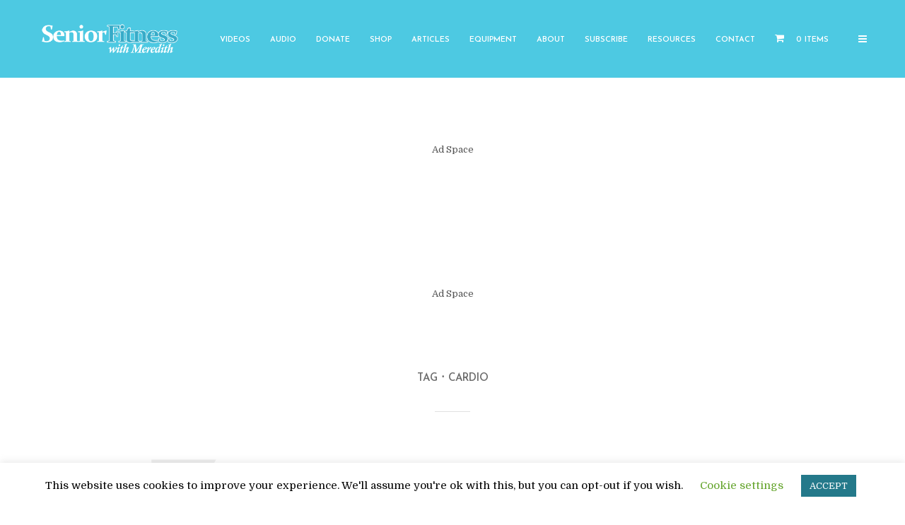

--- FILE ---
content_type: text/html; charset=UTF-8
request_url: https://www.seniorfitnesswithmeredith.com/tag/cardio/
body_size: 22524
content:
<!DOCTYPE html><html lang="en-US" class="no-js no-svg">	<head>	    <!-- Global site tag (gtag.js) - Google Analytics -->    <script async src="https://www.googletagmanager.com/gtag/js?id=UA-148586043-1"></script>    <script>      window.dataLayer = window.dataLayer || [];      function gtag(){dataLayer.push(arguments);}      gtag('js', new Date());      gtag('config', 'UA-148586043-1');    </script>		<meta charset="UTF-8">    <!-- put in for youtube verification 1/15/2020 -->    <meta name="google-site-verification" content="1OyPV7n8RTnPwYstJ_FhQYO2elYtSdNKJjSwsxD48Bs" />		<meta name="viewport" content="width=device-width, initial-scale=1">		<link rel="profile" href="http://gmpg.org/xfn/11">		<meta name='robots' content='index, follow, max-image-preview:large, max-snippet:-1, max-video-preview:-1' />

	<!-- This site is optimized with the Yoast SEO plugin v26.7 - https://yoast.com/wordpress/plugins/seo/ -->
	<title>cardio Archives - Senior Fitness With Meredith</title>
	<link rel="canonical" href="https://www.seniorfitnesswithmeredith.com/tag/cardio/" />
	<link rel="next" href="https://www.seniorfitnesswithmeredith.com/tag/cardio/page/2/" />
	<meta property="og:locale" content="en_US" />
	<meta property="og:type" content="article" />
	<meta property="og:title" content="cardio Archives - Senior Fitness With Meredith" />
	<meta property="og:url" content="https://www.seniorfitnesswithmeredith.com/tag/cardio/" />
	<meta property="og:site_name" content="Senior Fitness With Meredith" />
	<meta name="twitter:card" content="summary_large_image" />
	<script type="application/ld+json" class="yoast-schema-graph">{"@context":"https://schema.org","@graph":[{"@type":"CollectionPage","@id":"https://www.seniorfitnesswithmeredith.com/tag/cardio/","url":"https://www.seniorfitnesswithmeredith.com/tag/cardio/","name":"cardio Archives - Senior Fitness With Meredith","isPartOf":{"@id":"https://www.seniorfitnesswithmeredith.com/#website"},"primaryImageOfPage":{"@id":"https://www.seniorfitnesswithmeredith.com/tag/cardio/#primaryimage"},"image":{"@id":"https://www.seniorfitnesswithmeredith.com/tag/cardio/#primaryimage"},"thumbnailUrl":"https://www.seniorfitnesswithmeredith.com/wp-content/uploads/2025/11/30-min-cardio-walk-YT.jpg","breadcrumb":{"@id":"https://www.seniorfitnesswithmeredith.com/tag/cardio/#breadcrumb"},"inLanguage":"en-US"},{"@type":"ImageObject","inLanguage":"en-US","@id":"https://www.seniorfitnesswithmeredith.com/tag/cardio/#primaryimage","url":"https://www.seniorfitnesswithmeredith.com/wp-content/uploads/2025/11/30-min-cardio-walk-YT.jpg","contentUrl":"https://www.seniorfitnesswithmeredith.com/wp-content/uploads/2025/11/30-min-cardio-walk-YT.jpg","width":1920,"height":1080,"caption":"senior fitness with meredith"},{"@type":"BreadcrumbList","@id":"https://www.seniorfitnesswithmeredith.com/tag/cardio/#breadcrumb","itemListElement":[{"@type":"ListItem","position":1,"name":"Home","item":"https://www.seniorfitnesswithmeredith.com/"},{"@type":"ListItem","position":2,"name":"cardio"}]},{"@type":"WebSite","@id":"https://www.seniorfitnesswithmeredith.com/#website","url":"https://www.seniorfitnesswithmeredith.com/","name":"Senior Fitness With Meredith","description":"Senior Fitness With Meredith","potentialAction":[{"@type":"SearchAction","target":{"@type":"EntryPoint","urlTemplate":"https://www.seniorfitnesswithmeredith.com/?s={search_term_string}"},"query-input":{"@type":"PropertyValueSpecification","valueRequired":true,"valueName":"search_term_string"}}],"inLanguage":"en-US"}]}</script>
	<!-- / Yoast SEO plugin. -->


<link rel='dns-prefetch' href='//js.stripe.com' />
<link rel='dns-prefetch' href='//www.googletagmanager.com' />
<link rel='dns-prefetch' href='//fonts.googleapis.com' />
<link rel='dns-prefetch' href='//pagead2.googlesyndication.com' />
<link rel="alternate" type="application/rss+xml" title="Senior Fitness With Meredith &raquo; Feed" href="https://www.seniorfitnesswithmeredith.com/feed/" />
<link rel="alternate" type="application/rss+xml" title="Senior Fitness With Meredith &raquo; Comments Feed" href="https://www.seniorfitnesswithmeredith.com/comments/feed/" />
<link rel="alternate" type="application/rss+xml" title="Senior Fitness With Meredith &raquo; cardio Tag Feed" href="https://www.seniorfitnesswithmeredith.com/tag/cardio/feed/" />
<style id='wp-img-auto-sizes-contain-inline-css' type='text/css'>
img:is([sizes=auto i],[sizes^="auto," i]){contain-intrinsic-size:3000px 1500px}
/*# sourceURL=wp-img-auto-sizes-contain-inline-css */
</style>
<link rel='stylesheet' id='givewp-campaign-blocks-fonts-css' href='https://fonts.googleapis.com/css2?family=Inter%3Awght%40400%3B500%3B600%3B700&#038;display=swap&#038;ver=6.9' type='text/css' media='all' />
<style id='wp-emoji-styles-inline-css' type='text/css'>

	img.wp-smiley, img.emoji {
		display: inline !important;
		border: none !important;
		box-shadow: none !important;
		height: 1em !important;
		width: 1em !important;
		margin: 0 0.07em !important;
		vertical-align: -0.1em !important;
		background: none !important;
		padding: 0 !important;
	}
/*# sourceURL=wp-emoji-styles-inline-css */
</style>
<style id='wp-block-library-inline-css' type='text/css'>
:root{--wp-block-synced-color:#7a00df;--wp-block-synced-color--rgb:122,0,223;--wp-bound-block-color:var(--wp-block-synced-color);--wp-editor-canvas-background:#ddd;--wp-admin-theme-color:#007cba;--wp-admin-theme-color--rgb:0,124,186;--wp-admin-theme-color-darker-10:#006ba1;--wp-admin-theme-color-darker-10--rgb:0,107,160.5;--wp-admin-theme-color-darker-20:#005a87;--wp-admin-theme-color-darker-20--rgb:0,90,135;--wp-admin-border-width-focus:2px}@media (min-resolution:192dpi){:root{--wp-admin-border-width-focus:1.5px}}.wp-element-button{cursor:pointer}:root .has-very-light-gray-background-color{background-color:#eee}:root .has-very-dark-gray-background-color{background-color:#313131}:root .has-very-light-gray-color{color:#eee}:root .has-very-dark-gray-color{color:#313131}:root .has-vivid-green-cyan-to-vivid-cyan-blue-gradient-background{background:linear-gradient(135deg,#00d084,#0693e3)}:root .has-purple-crush-gradient-background{background:linear-gradient(135deg,#34e2e4,#4721fb 50%,#ab1dfe)}:root .has-hazy-dawn-gradient-background{background:linear-gradient(135deg,#faaca8,#dad0ec)}:root .has-subdued-olive-gradient-background{background:linear-gradient(135deg,#fafae1,#67a671)}:root .has-atomic-cream-gradient-background{background:linear-gradient(135deg,#fdd79a,#004a59)}:root .has-nightshade-gradient-background{background:linear-gradient(135deg,#330968,#31cdcf)}:root .has-midnight-gradient-background{background:linear-gradient(135deg,#020381,#2874fc)}:root{--wp--preset--font-size--normal:16px;--wp--preset--font-size--huge:42px}.has-regular-font-size{font-size:1em}.has-larger-font-size{font-size:2.625em}.has-normal-font-size{font-size:var(--wp--preset--font-size--normal)}.has-huge-font-size{font-size:var(--wp--preset--font-size--huge)}.has-text-align-center{text-align:center}.has-text-align-left{text-align:left}.has-text-align-right{text-align:right}.has-fit-text{white-space:nowrap!important}#end-resizable-editor-section{display:none}.aligncenter{clear:both}.items-justified-left{justify-content:flex-start}.items-justified-center{justify-content:center}.items-justified-right{justify-content:flex-end}.items-justified-space-between{justify-content:space-between}.screen-reader-text{border:0;clip-path:inset(50%);height:1px;margin:-1px;overflow:hidden;padding:0;position:absolute;width:1px;word-wrap:normal!important}.screen-reader-text:focus{background-color:#ddd;clip-path:none;color:#444;display:block;font-size:1em;height:auto;left:5px;line-height:normal;padding:15px 23px 14px;text-decoration:none;top:5px;width:auto;z-index:100000}html :where(.has-border-color){border-style:solid}html :where([style*=border-top-color]){border-top-style:solid}html :where([style*=border-right-color]){border-right-style:solid}html :where([style*=border-bottom-color]){border-bottom-style:solid}html :where([style*=border-left-color]){border-left-style:solid}html :where([style*=border-width]){border-style:solid}html :where([style*=border-top-width]){border-top-style:solid}html :where([style*=border-right-width]){border-right-style:solid}html :where([style*=border-bottom-width]){border-bottom-style:solid}html :where([style*=border-left-width]){border-left-style:solid}html :where(img[class*=wp-image-]){height:auto;max-width:100%}:where(figure){margin:0 0 1em}html :where(.is-position-sticky){--wp-admin--admin-bar--position-offset:var(--wp-admin--admin-bar--height,0px)}@media screen and (max-width:600px){html :where(.is-position-sticky){--wp-admin--admin-bar--position-offset:0px}}

/*# sourceURL=wp-block-library-inline-css */
</style><link rel='stylesheet' id='wc-blocks-style-css' href='https://www.seniorfitnesswithmeredith.com/wp-content/plugins/woocommerce/assets/client/blocks/wc-blocks.css?ver=wc-10.4.3' type='text/css' media='all' />
<style id='global-styles-inline-css' type='text/css'>
:root{--wp--preset--aspect-ratio--square: 1;--wp--preset--aspect-ratio--4-3: 4/3;--wp--preset--aspect-ratio--3-4: 3/4;--wp--preset--aspect-ratio--3-2: 3/2;--wp--preset--aspect-ratio--2-3: 2/3;--wp--preset--aspect-ratio--16-9: 16/9;--wp--preset--aspect-ratio--9-16: 9/16;--wp--preset--color--black: #000000;--wp--preset--color--cyan-bluish-gray: #abb8c3;--wp--preset--color--white: #ffffff;--wp--preset--color--pale-pink: #f78da7;--wp--preset--color--vivid-red: #cf2e2e;--wp--preset--color--luminous-vivid-orange: #ff6900;--wp--preset--color--luminous-vivid-amber: #fcb900;--wp--preset--color--light-green-cyan: #7bdcb5;--wp--preset--color--vivid-green-cyan: #00d084;--wp--preset--color--pale-cyan-blue: #8ed1fc;--wp--preset--color--vivid-cyan-blue: #0693e3;--wp--preset--color--vivid-purple: #9b51e0;--wp--preset--color--typology-acc: #09bee2;--wp--preset--color--typology-txt: #545454;--wp--preset--color--typology-meta: #888888;--wp--preset--color--typology-bg: #ffffff;--wp--preset--gradient--vivid-cyan-blue-to-vivid-purple: linear-gradient(135deg,rgb(6,147,227) 0%,rgb(155,81,224) 100%);--wp--preset--gradient--light-green-cyan-to-vivid-green-cyan: linear-gradient(135deg,rgb(122,220,180) 0%,rgb(0,208,130) 100%);--wp--preset--gradient--luminous-vivid-amber-to-luminous-vivid-orange: linear-gradient(135deg,rgb(252,185,0) 0%,rgb(255,105,0) 100%);--wp--preset--gradient--luminous-vivid-orange-to-vivid-red: linear-gradient(135deg,rgb(255,105,0) 0%,rgb(207,46,46) 100%);--wp--preset--gradient--very-light-gray-to-cyan-bluish-gray: linear-gradient(135deg,rgb(238,238,238) 0%,rgb(169,184,195) 100%);--wp--preset--gradient--cool-to-warm-spectrum: linear-gradient(135deg,rgb(74,234,220) 0%,rgb(151,120,209) 20%,rgb(207,42,186) 40%,rgb(238,44,130) 60%,rgb(251,105,98) 80%,rgb(254,248,76) 100%);--wp--preset--gradient--blush-light-purple: linear-gradient(135deg,rgb(255,206,236) 0%,rgb(152,150,240) 100%);--wp--preset--gradient--blush-bordeaux: linear-gradient(135deg,rgb(254,205,165) 0%,rgb(254,45,45) 50%,rgb(107,0,62) 100%);--wp--preset--gradient--luminous-dusk: linear-gradient(135deg,rgb(255,203,112) 0%,rgb(199,81,192) 50%,rgb(65,88,208) 100%);--wp--preset--gradient--pale-ocean: linear-gradient(135deg,rgb(255,245,203) 0%,rgb(182,227,212) 50%,rgb(51,167,181) 100%);--wp--preset--gradient--electric-grass: linear-gradient(135deg,rgb(202,248,128) 0%,rgb(113,206,126) 100%);--wp--preset--gradient--midnight: linear-gradient(135deg,rgb(2,3,129) 0%,rgb(40,116,252) 100%);--wp--preset--font-size--small: 12.8px;--wp--preset--font-size--medium: 20px;--wp--preset--font-size--large: 22.4px;--wp--preset--font-size--x-large: 42px;--wp--preset--font-size--normal: 16px;--wp--preset--font-size--huge: 28.8px;--wp--preset--spacing--20: 0.44rem;--wp--preset--spacing--30: 0.67rem;--wp--preset--spacing--40: 1rem;--wp--preset--spacing--50: 1.5rem;--wp--preset--spacing--60: 2.25rem;--wp--preset--spacing--70: 3.38rem;--wp--preset--spacing--80: 5.06rem;--wp--preset--shadow--natural: 6px 6px 9px rgba(0, 0, 0, 0.2);--wp--preset--shadow--deep: 12px 12px 50px rgba(0, 0, 0, 0.4);--wp--preset--shadow--sharp: 6px 6px 0px rgba(0, 0, 0, 0.2);--wp--preset--shadow--outlined: 6px 6px 0px -3px rgb(255, 255, 255), 6px 6px rgb(0, 0, 0);--wp--preset--shadow--crisp: 6px 6px 0px rgb(0, 0, 0);}:where(.is-layout-flex){gap: 0.5em;}:where(.is-layout-grid){gap: 0.5em;}body .is-layout-flex{display: flex;}.is-layout-flex{flex-wrap: wrap;align-items: center;}.is-layout-flex > :is(*, div){margin: 0;}body .is-layout-grid{display: grid;}.is-layout-grid > :is(*, div){margin: 0;}:where(.wp-block-columns.is-layout-flex){gap: 2em;}:where(.wp-block-columns.is-layout-grid){gap: 2em;}:where(.wp-block-post-template.is-layout-flex){gap: 1.25em;}:where(.wp-block-post-template.is-layout-grid){gap: 1.25em;}.has-black-color{color: var(--wp--preset--color--black) !important;}.has-cyan-bluish-gray-color{color: var(--wp--preset--color--cyan-bluish-gray) !important;}.has-white-color{color: var(--wp--preset--color--white) !important;}.has-pale-pink-color{color: var(--wp--preset--color--pale-pink) !important;}.has-vivid-red-color{color: var(--wp--preset--color--vivid-red) !important;}.has-luminous-vivid-orange-color{color: var(--wp--preset--color--luminous-vivid-orange) !important;}.has-luminous-vivid-amber-color{color: var(--wp--preset--color--luminous-vivid-amber) !important;}.has-light-green-cyan-color{color: var(--wp--preset--color--light-green-cyan) !important;}.has-vivid-green-cyan-color{color: var(--wp--preset--color--vivid-green-cyan) !important;}.has-pale-cyan-blue-color{color: var(--wp--preset--color--pale-cyan-blue) !important;}.has-vivid-cyan-blue-color{color: var(--wp--preset--color--vivid-cyan-blue) !important;}.has-vivid-purple-color{color: var(--wp--preset--color--vivid-purple) !important;}.has-black-background-color{background-color: var(--wp--preset--color--black) !important;}.has-cyan-bluish-gray-background-color{background-color: var(--wp--preset--color--cyan-bluish-gray) !important;}.has-white-background-color{background-color: var(--wp--preset--color--white) !important;}.has-pale-pink-background-color{background-color: var(--wp--preset--color--pale-pink) !important;}.has-vivid-red-background-color{background-color: var(--wp--preset--color--vivid-red) !important;}.has-luminous-vivid-orange-background-color{background-color: var(--wp--preset--color--luminous-vivid-orange) !important;}.has-luminous-vivid-amber-background-color{background-color: var(--wp--preset--color--luminous-vivid-amber) !important;}.has-light-green-cyan-background-color{background-color: var(--wp--preset--color--light-green-cyan) !important;}.has-vivid-green-cyan-background-color{background-color: var(--wp--preset--color--vivid-green-cyan) !important;}.has-pale-cyan-blue-background-color{background-color: var(--wp--preset--color--pale-cyan-blue) !important;}.has-vivid-cyan-blue-background-color{background-color: var(--wp--preset--color--vivid-cyan-blue) !important;}.has-vivid-purple-background-color{background-color: var(--wp--preset--color--vivid-purple) !important;}.has-black-border-color{border-color: var(--wp--preset--color--black) !important;}.has-cyan-bluish-gray-border-color{border-color: var(--wp--preset--color--cyan-bluish-gray) !important;}.has-white-border-color{border-color: var(--wp--preset--color--white) !important;}.has-pale-pink-border-color{border-color: var(--wp--preset--color--pale-pink) !important;}.has-vivid-red-border-color{border-color: var(--wp--preset--color--vivid-red) !important;}.has-luminous-vivid-orange-border-color{border-color: var(--wp--preset--color--luminous-vivid-orange) !important;}.has-luminous-vivid-amber-border-color{border-color: var(--wp--preset--color--luminous-vivid-amber) !important;}.has-light-green-cyan-border-color{border-color: var(--wp--preset--color--light-green-cyan) !important;}.has-vivid-green-cyan-border-color{border-color: var(--wp--preset--color--vivid-green-cyan) !important;}.has-pale-cyan-blue-border-color{border-color: var(--wp--preset--color--pale-cyan-blue) !important;}.has-vivid-cyan-blue-border-color{border-color: var(--wp--preset--color--vivid-cyan-blue) !important;}.has-vivid-purple-border-color{border-color: var(--wp--preset--color--vivid-purple) !important;}.has-vivid-cyan-blue-to-vivid-purple-gradient-background{background: var(--wp--preset--gradient--vivid-cyan-blue-to-vivid-purple) !important;}.has-light-green-cyan-to-vivid-green-cyan-gradient-background{background: var(--wp--preset--gradient--light-green-cyan-to-vivid-green-cyan) !important;}.has-luminous-vivid-amber-to-luminous-vivid-orange-gradient-background{background: var(--wp--preset--gradient--luminous-vivid-amber-to-luminous-vivid-orange) !important;}.has-luminous-vivid-orange-to-vivid-red-gradient-background{background: var(--wp--preset--gradient--luminous-vivid-orange-to-vivid-red) !important;}.has-very-light-gray-to-cyan-bluish-gray-gradient-background{background: var(--wp--preset--gradient--very-light-gray-to-cyan-bluish-gray) !important;}.has-cool-to-warm-spectrum-gradient-background{background: var(--wp--preset--gradient--cool-to-warm-spectrum) !important;}.has-blush-light-purple-gradient-background{background: var(--wp--preset--gradient--blush-light-purple) !important;}.has-blush-bordeaux-gradient-background{background: var(--wp--preset--gradient--blush-bordeaux) !important;}.has-luminous-dusk-gradient-background{background: var(--wp--preset--gradient--luminous-dusk) !important;}.has-pale-ocean-gradient-background{background: var(--wp--preset--gradient--pale-ocean) !important;}.has-electric-grass-gradient-background{background: var(--wp--preset--gradient--electric-grass) !important;}.has-midnight-gradient-background{background: var(--wp--preset--gradient--midnight) !important;}.has-small-font-size{font-size: var(--wp--preset--font-size--small) !important;}.has-medium-font-size{font-size: var(--wp--preset--font-size--medium) !important;}.has-large-font-size{font-size: var(--wp--preset--font-size--large) !important;}.has-x-large-font-size{font-size: var(--wp--preset--font-size--x-large) !important;}
/*# sourceURL=global-styles-inline-css */
</style>

<style id='classic-theme-styles-inline-css' type='text/css'>
/*! This file is auto-generated */
.wp-block-button__link{color:#fff;background-color:#32373c;border-radius:9999px;box-shadow:none;text-decoration:none;padding:calc(.667em + 2px) calc(1.333em + 2px);font-size:1.125em}.wp-block-file__button{background:#32373c;color:#fff;text-decoration:none}
/*# sourceURL=/wp-includes/css/classic-themes.min.css */
</style>
<link rel='stylesheet' id='contact-form-7-css' href='https://www.seniorfitnesswithmeredith.com/wp-content/plugins/contact-form-7/includes/css/styles.css?ver=6.1.4' type='text/css' media='all' />
<link rel='stylesheet' id='cookie-law-info-css' href='https://www.seniorfitnesswithmeredith.com/wp-content/plugins/cookie-law-info/legacy/public/css/cookie-law-info-public.css?ver=3.3.9.1' type='text/css' media='all' />
<link rel='stylesheet' id='cookie-law-info-gdpr-css' href='https://www.seniorfitnesswithmeredith.com/wp-content/plugins/cookie-law-info/legacy/public/css/cookie-law-info-gdpr.css?ver=3.3.9.1' type='text/css' media='all' />
<link rel='stylesheet' id='mks_shortcodes_simple_line_icons-css' href='https://www.seniorfitnesswithmeredith.com/wp-content/plugins/meks-flexible-shortcodes/css/simple-line/simple-line-icons.css?ver=1.3.8' type='text/css' media='screen' />
<link rel='stylesheet' id='mks_shortcodes_css-css' href='https://www.seniorfitnesswithmeredith.com/wp-content/plugins/meks-flexible-shortcodes/css/style.css?ver=1.3.8' type='text/css' media='screen' />
<link rel='stylesheet' id='responsive-video-light-css' href='https://www.seniorfitnesswithmeredith.com/wp-content/plugins/responsive-video-light/css/responsive-videos.css?ver=20130111' type='text/css' media='all' />
<link rel='stylesheet' id='wpmenucart-icons-css' href='https://www.seniorfitnesswithmeredith.com/wp-content/plugins/woocommerce-menu-bar-cart/assets/css/wpmenucart-icons.min.css?ver=2.14.12' type='text/css' media='all' />
<style id='wpmenucart-icons-inline-css' type='text/css'>
@font-face{font-family:WPMenuCart;src:url(https://www.seniorfitnesswithmeredith.com/wp-content/plugins/woocommerce-menu-bar-cart/assets/fonts/WPMenuCart.eot);src:url(https://www.seniorfitnesswithmeredith.com/wp-content/plugins/woocommerce-menu-bar-cart/assets/fonts/WPMenuCart.eot?#iefix) format('embedded-opentype'),url(https://www.seniorfitnesswithmeredith.com/wp-content/plugins/woocommerce-menu-bar-cart/assets/fonts/WPMenuCart.woff2) format('woff2'),url(https://www.seniorfitnesswithmeredith.com/wp-content/plugins/woocommerce-menu-bar-cart/assets/fonts/WPMenuCart.woff) format('woff'),url(https://www.seniorfitnesswithmeredith.com/wp-content/plugins/woocommerce-menu-bar-cart/assets/fonts/WPMenuCart.ttf) format('truetype'),url(https://www.seniorfitnesswithmeredith.com/wp-content/plugins/woocommerce-menu-bar-cart/assets/fonts/WPMenuCart.svg#WPMenuCart) format('svg');font-weight:400;font-style:normal;font-display:swap}
/*# sourceURL=wpmenucart-icons-inline-css */
</style>
<link rel='stylesheet' id='wpmenucart-css' href='https://www.seniorfitnesswithmeredith.com/wp-content/plugins/woocommerce-menu-bar-cart/assets/css/wpmenucart-main.min.css?ver=2.14.12' type='text/css' media='all' />
<link rel='stylesheet' id='woocommerce-layout-css' href='https://www.seniorfitnesswithmeredith.com/wp-content/plugins/woocommerce/assets/css/woocommerce-layout.css?ver=10.4.3' type='text/css' media='all' />
<link rel='stylesheet' id='woocommerce-smallscreen-css' href='https://www.seniorfitnesswithmeredith.com/wp-content/plugins/woocommerce/assets/css/woocommerce-smallscreen.css?ver=10.4.3' type='text/css' media='only screen and (max-width: 768px)' />
<link rel='stylesheet' id='woocommerce-general-css' href='https://www.seniorfitnesswithmeredith.com/wp-content/plugins/woocommerce/assets/css/woocommerce.css?ver=10.4.3' type='text/css' media='all' />
<style id='woocommerce-inline-inline-css' type='text/css'>
.woocommerce form .form-row .required { visibility: visible; }
/*# sourceURL=woocommerce-inline-inline-css */
</style>
<link rel='stylesheet' id='give-styles-css' href='https://www.seniorfitnesswithmeredith.com/wp-content/plugins/give/build/assets/dist/css/give.css?ver=4.13.2' type='text/css' media='all' />
<link rel='stylesheet' id='give-donation-summary-style-frontend-css' href='https://www.seniorfitnesswithmeredith.com/wp-content/plugins/give/build/assets/dist/css/give-donation-summary.css?ver=4.13.2' type='text/css' media='all' />
<link rel='stylesheet' id='givewp-design-system-foundation-css' href='https://www.seniorfitnesswithmeredith.com/wp-content/plugins/give/build/assets/dist/css/design-system/foundation.css?ver=1.2.0' type='text/css' media='all' />
<link rel='stylesheet' id='give-fee-recovery-css' href='https://www.seniorfitnesswithmeredith.com/wp-content/plugins/give-fee-recovery/assets/css/give-fee-recovery-frontend.min.css?ver=2.3.6' type='text/css' media='all' />
<link rel='stylesheet' id='extendify-utility-styles-css' href='https://www.seniorfitnesswithmeredith.com/wp-content/plugins/extendify/public/build/utility-minimum.css?ver=6.9' type='text/css' media='all' />
<link rel='stylesheet' id='give-currency-switcher-style-css' href='https://www.seniorfitnesswithmeredith.com/wp-content/plugins/give-currency-switcher/assets/css/give-currency-switcher-frontend.min.css?ver=2.2.2' type='text/css' media='all' />
<link rel='stylesheet' id='wc-shortcodes-style-css' href='https://www.seniorfitnesswithmeredith.com/wp-content/plugins/wc-shortcodes/public/assets/css/style.css?ver=3.46' type='text/css' media='all' />
<link rel='stylesheet' id='give_recurring_css-css' href='https://www.seniorfitnesswithmeredith.com/wp-content/plugins/give-recurring/assets/css/give-recurring.min.css?ver=2.16.0' type='text/css' media='all' />
<link rel='stylesheet' id='typology-fonts-css' href='https://fonts.googleapis.com/css?family=Domine%3A400%7CJosefin+Sans%3A400%2C600&#038;subset=latin%2Clatin-ext&#038;ver=1.6.2' type='text/css' media='all' />
<link rel='stylesheet' id='typology-main-css' href='https://www.seniorfitnesswithmeredith.com/wp-content/themes/typology/assets/css/min.css?ver=1.6.2' type='text/css' media='all' />
<style id='typology-main-inline-css' type='text/css'>
body,blockquote:before, q:before{font-family: 'Domine';font-weight: 400;}body,.typology-action-button .sub-menu{color:#545454;}body{background:#ffffff;font-size: 1.6rem;}.typology-fake-bg{background:#ffffff;}.typology-sidebar,.typology-section{background:#ffffff;}h1, h2, h3, h4, h5, h6,.h1, .h2, .h3, .h4, .h5, .h6,.submit,.mks_read_more a,input[type="submit"],input[type="button"],a.mks_button,.cover-letter,.post-letter,.woocommerce nav.woocommerce-pagination ul li span,.woocommerce nav.woocommerce-pagination ul li a,.woocommerce div.product .woocommerce-tabs ul.tabs li,.typology-pagination a,.typology-pagination span,.comment-author .fn,.post-date-month,.typology-button-social,.meks-instagram-follow-link a,.mks_autor_link_wrap a,.entry-pre-title,.typology-button,button,.wp-block-cover .wp-block-cover-image-text, .wp-block-cover .wp-block-cover-text, .wp-block-cover h2, .wp-block-cover-image .wp-block-cover-image-text, .wp-block-cover-image .wp-block-cover-text, .wp-block-cover-image h2,.wp-block-button__link{font-family: 'Josefin Sans';font-weight: 600;}.typology-header .typology-nav{font-family: 'Josefin Sans';font-weight: 600;}.typology-cover .entry-title,.typology-cover h1 { font-size: 6.4rem;}h1, .h1 {font-size: 4.2rem;}h2, .h2 {font-size: 3.5rem;}h3, .h3 {font-size: 2.8rem;}h4, .h4 {font-size: 2.3rem;}h5, .h5,.typology-layout-c.post-image-on .entry-title,blockquote, q {font-size: 1.8rem;}h6, .h6 {font-size: 1.5rem;}.widget{font-size: 1.4rem;}.typology-header .typology-nav a{font-size: 1.1rem;}.typology-layout-b .post-date-hidden,.meta-item{font-size: 1.3rem;}.post-letter {font-size: 26.0rem;}.typology-layout-c .post-letter{height: 26.0rem;}.cover-letter {font-size: 60.0rem;}h1, h2, h3, h4, h5, h6,.h1, .h2, .h3, .h4, .h5, .h6,h1 a,h2 a,h3 a,h4 a,h5 a,h6 a,.post-date-month{color:#6b6b6b;}.typology-single-sticky a{color:#545454;}.entry-title a:hover,.typology-single-sticky a:hover{color:#09bee2;}.bypostauthor .comment-author:before,#cancel-comment-reply-link:after{background:#09bee2;}a,.widget .textwidget a,.typology-layout-b .post-date-hidden{color: #09bee2;}.single .typology-section:first-child .section-content, .section-content-page, .section-content.section-content-a{max-width: 720px;}.typology-header{height:110px;}.typology-header-sticky-on .typology-header{background:#09bee2;}.cover-letter{padding-top: 110px;}.site-title a,.typology-site-description{color: #ffffff;}.typology-header .typology-nav,.typology-header .typology-nav > li > a{color: #ffffff;}.typology-header .typology-nav .sub-menu a{ color:#545454;}.typology-header .typology-nav .sub-menu a:hover{color: #09bee2;}.typology-action-button .sub-menu ul a:before{background: #09bee2;}.sub-menu .current-menu-item a{color:#09bee2;}.dot,.typology-header .typology-nav .sub-menu{background:#ffffff;}.typology-header .typology-main-navigation .sub-menu .current-menu-ancestor > a,.typology-header .typology-main-navigation .sub-menu .current-menu-item > a{color: #09bee2;}.typology-header-wide .slot-l{left: 35px;}.typology-header-wide .slot-r{right: 20px;}.meta-item,.meta-item span,.meta-item a,.comment-metadata a{color: #888888;}.comment-meta .url,.meta-item a:hover{color:#6b6b6b;}.typology-post:after,.section-title:after,.typology-pagination:before{background:rgba(107,107,107,0.2);}.typology-layout-b .post-date-day,.typology-outline-nav li a:hover,.style-timeline .post-date-day{color:#09bee2;}.typology-layout-b .post-date:after,blockquote:before,q:before{background:#09bee2;}.typology-sticky-c,.typology-sticky-to-top span,.sticky-author-date{color: #888888;}.typology-outline-nav li a{color: #545454;}.typology-post.typology-layout-b:before, .section-content-b .typology-ad-between-posts:before{background:rgba(84,84,84,0.1);}.submit,.mks_read_more a,input[type="submit"],input[type="button"],a.mks_button,.typology-button,.submit,.typology-button-social,.page-template-template-authors .typology-author .typology-button-social,.widget .mks_autor_link_wrap a,.widget .meks-instagram-follow-link a,.widget .mks_read_more a,button{color:#ffffff;background: #09bee2;border:1px solid #09bee2;}.page-template-template-authors .typology-author .typology-icon-social:hover {border:1px solid #09bee2;}.button-invert{color:#09bee2;background:transparent;}.widget .mks_autor_link_wrap a:hover,.widget .meks-instagram-follow-link a:hover,.widget .mks_read_more a:hover{color:#ffffff;}.typology-cover{min-height: 240px;}.typology-cover-empty{height:209px;min-height:209px;}.typology-fake-bg .typology-section:first-child {top: -99px;}.typology-flat .typology-cover-empty{height:110px;}.typology-flat .typology-cover{min-height:110px;}.typology-cover-empty,.typology-cover,.typology-header-sticky{background: #4dc9e2;;}.typology-cover-overlay:after{background: rgba(77,201,226,0.0);}.typology-sidebar-header{background:#09bee2;}.typology-cover,.typology-cover .entry-title,.typology-cover .entry-title a,.typology-cover .meta-item,.typology-cover .meta-item span,.typology-cover .meta-item a,.typology-cover h1,.typology-cover h2,.typology-cover h3{color: #ffffff;}.typology-cover .typology-button{color: #4dc9e2;background:#ffffff;border:1px solid #ffffff;}.typology-cover .button-invert{color: #ffffff;background: transparent;}.typology-cover-slider .owl-dots .owl-dot span{background:#ffffff;}.typology-outline-nav li:before,.widget ul li:before{background:#09bee2;}.widget a{color:#545454;}.widget a:hover,.widget_calendar table tbody td a,.entry-tags a:hover,.wp-block-tag-cloud a:hover{color:#09bee2;}.widget_calendar table tbody td a:hover,.widget table td,.entry-tags a,.wp-block-tag-cloud a{color:#545454;}.widget table,.widget table td,.widget_calendar table thead th,table,td, th{border-color: rgba(84,84,84,0.3);}.widget ul li,.widget .recentcomments{color:#545454;}.widget .post-date{color:#888888;}#today{background:rgba(84,84,84,0.1);}.typology-pagination .current, .typology-pagination .infinite-scroll a, .typology-pagination .load-more a, .typology-pagination .nav-links .next, .typology-pagination .nav-links .prev, .typology-pagination .next a, .typology-pagination .prev a{color: #ffffff;background:#6b6b6b;}.typology-pagination a, .typology-pagination span{color: #6b6b6b;border:1px solid #6b6b6b;}.typology-footer{background:#707070;color:#ffffff;}.typology-footer h1,.typology-footer h2,.typology-footer h3,.typology-footer h4,.typology-footer h5,.typology-footer h6,.typology-footer .post-date-month{color:#ffffff;}.typology-count{background: #09bee2;}.typology-footer a, .typology-footer .widget .textwidget a{color: #ffffff;}input[type="text"], input[type="email"],input[type=search], input[type="url"], input[type="tel"], input[type="number"], input[type="date"], input[type="password"], textarea, select{border-color:rgba(84,84,84,0.2);}blockquote:after, blockquote:before, q:after, q:before{-webkit-box-shadow: 0 0 0 10px #ffffff;box-shadow: 0 0 0 10px #ffffff;}pre,.entry-content #mc_embed_signup{background: rgba(84,84,84,0.1);}.wp-block-button__link{background: #09bee2;color: #ffffff; }.wp-block-image figcaption,.wp-block-audio figcaption{color: #545454;}.wp-block-pullquote:not(.is-style-solid-color) blockquote{border-top:2px solid #545454;border-bottom:2px solid #545454;}.wp-block-pullquote.is-style-solid-color{background: #09bee2;color: #ffffff; }.wp-block-separator{border-color: rgba(84,84,84,0.3);}.typology-footer .container > .col-lg-4{margin-top:8rem;}body.wp-editor{background:#ffffff;}.has-small-font-size{ font-size: 1.3rem;}.has-large-font-size{ font-size: 1.9rem;}.has-huge-font-size{ font-size: 2.2rem;}@media(min-width: 801px){.has-small-font-size{ font-size: 1.3rem;}.has-normal-font-size{ font-size: 1.6rem;}.has-large-font-size{ font-size: 2.2rem;}.has-huge-font-size{ font-size: 2.9rem;}}.has-typology-acc-background-color{ background-color: #09bee2;}.has-typology-acc-color{ color: #09bee2;}.has-typology-txt-background-color{ background-color: #545454;}.has-typology-txt-color{ color: #545454;}.has-typology-meta-background-color{ background-color: #888888;}.has-typology-meta-color{ color: #888888;}.has-typology-bg-background-color{ background-color: #ffffff;}.has-typology-bg-color{ color: #ffffff;}.site-title{text-transform: uppercase;}.typology-site-description{text-transform: none;}.typology-nav{text-transform: uppercase;}h1, h2, h3, h4, h5, h6, .wp-block-cover-text, .wp-block-cover-image-text{text-transform: uppercase;}.section-title{text-transform: uppercase;}.widget-title{text-transform: uppercase;}.meta-item{text-transform: none;}.typology-button{text-transform: uppercase;}.submit,.mks_read_more a,input[type="submit"],input[type="button"],a.mks_button,.typology-button,.widget .mks_autor_link_wrap a,.widget .meks-instagram-follow-link a,.widget .mks_read_more a,button,.typology-button-social,.wp-block-button__link{text-transform: uppercase;}.woocommerce ul.products li.product .button,.woocommerce ul.products li.product .added_to_cart,body.woocommerce .button,body.woocommerce-page .button,.woocommerce .widget_shopping_cart_content .buttons .button,.woocommerce div.product div.summary .single_add_to_cart_button,.woocommerce #respond input#submit:hover, .woocommerce a.button:hover, .woocommerce button.button:hover, .woocommerce input.button:hover,.woocommerce-cart .wc-proceed-to-checkout a.checkout-button,.woocommerce-cart .wc-proceed-to-checkout a.checkout-button:hover,.woocommerce-page #payment #place_order,.woocommerce #review_form #respond .form-submit input,.price, .amount,.woocommerce .comment-reply-title{font-family: 'Josefin Sans';font-weight: 600; }.woocommerce ul.products li.product .button,.woocommerce ul.products li.product .added_to_cart,body.woocommerce .button,body.woocommerce-page .button,.woocommerce .widget_shopping_cart_content .buttons .button,.woocommerce div.product div.summary .single_add_to_cart_button,.woocommerce #respond input#submit:hover, .woocommerce a.button:hover, .woocommerce button.button:hover, .woocommerce input.button:hover,.woocommerce-cart .wc-proceed-to-checkout a.checkout-button,.woocommerce-cart .wc-proceed-to-checkout a.checkout-button:hover,.woocommerce-page #payment #place_order,.woocommerce #review_form #respond .form-submit input{color:#ffffff;background: #09bee2;border:1px solid #09bee2; }.woocommerce div.product .woocommerce-tabs ul.tabs li.active a{border-bottom: 3px solid #09bee2;}.product-categories li,.product-categories .children li {color:#888888;}.product-categories .children li {border-top: 1px solid rgba(84,84,84,0.1); }.product-categories li{ border-bottom: 1px solid rgba(84,84,84,0.1); }.woocommerce nav.woocommerce-pagination ul li a,.woocommerce nav.woocommerce-pagination ul li span{color: #ffffff;background:#6b6b6b;}.woocommerce nav.woocommerce-pagination ul li a,.woocommerce nav.woocommerce-pagination ul li span{color: #6b6b6b;border:1px solid #6b6b6b;background: transparent;}.woocommerce nav.woocommerce-pagination ul li a:hover{color: #6b6b6b;}.woocommerce nav.woocommerce-pagination ul li span.current{color: #ffffff;background:#6b6b6b;}.woocommerce .comment-reply-title:after{background:rgba(107,107,107,0.2);}
/*# sourceURL=typology-main-inline-css */
</style>
<link rel='stylesheet' id='typology-woocommerce-css' href='https://www.seniorfitnesswithmeredith.com/wp-content/themes/typology/assets/css/typology-woocommerce.css?ver=1.6.2' type='text/css' media='all' />
<link rel='stylesheet' id='meks-social-widget-css' href='https://www.seniorfitnesswithmeredith.com/wp-content/plugins/meks-smart-social-widget/css/style.css?ver=1.6.5' type='text/css' media='all' />
<link rel='stylesheet' id='wordpresscanvas-font-awesome-css' href='https://www.seniorfitnesswithmeredith.com/wp-content/plugins/wc-shortcodes/public/assets/css/font-awesome.min.css?ver=4.7.0' type='text/css' media='all' />
<script type="text/javascript" src="https://www.seniorfitnesswithmeredith.com/wp-includes/js/dist/hooks.min.js?ver=dd5603f07f9220ed27f1" id="wp-hooks-js"></script>
<script type="text/javascript" src="https://www.seniorfitnesswithmeredith.com/wp-includes/js/dist/i18n.min.js?ver=c26c3dc7bed366793375" id="wp-i18n-js"></script>
<script type="text/javascript" id="wp-i18n-js-after">
/* <![CDATA[ */
wp.i18n.setLocaleData( { 'text direction\u0004ltr': [ 'ltr' ] } );
//# sourceURL=wp-i18n-js-after
/* ]]> */
</script>
<script type="text/javascript" src="https://www.seniorfitnesswithmeredith.com/wp-includes/js/jquery/jquery.min.js?ver=3.7.1" id="jquery-core-js"></script>
<script type="text/javascript" src="https://www.seniorfitnesswithmeredith.com/wp-includes/js/jquery/jquery-migrate.min.js?ver=3.4.1" id="jquery-migrate-js"></script>
<script type="text/javascript" id="cookie-law-info-js-extra">
/* <![CDATA[ */
var Cli_Data = {"nn_cookie_ids":[],"cookielist":[],"non_necessary_cookies":[],"ccpaEnabled":"","ccpaRegionBased":"","ccpaBarEnabled":"","strictlyEnabled":["necessary","obligatoire"],"ccpaType":"gdpr","js_blocking":"","custom_integration":"","triggerDomRefresh":"","secure_cookies":""};
var cli_cookiebar_settings = {"animate_speed_hide":"500","animate_speed_show":"500","background":"#FFF","border":"#b1a6a6c2","border_on":"","button_1_button_colour":"#24798a","button_1_button_hover":"#1d616e","button_1_link_colour":"#fff","button_1_as_button":"1","button_1_new_win":"","button_2_button_colour":"#333","button_2_button_hover":"#292929","button_2_link_colour":"#444","button_2_as_button":"","button_2_hidebar":"","button_3_button_colour":"#000","button_3_button_hover":"#000000","button_3_link_colour":"#fff","button_3_as_button":"1","button_3_new_win":"","button_4_button_colour":"#000","button_4_button_hover":"#000000","button_4_link_colour":"#62a329","button_4_as_button":"","button_7_button_colour":"#61a229","button_7_button_hover":"#4e8221","button_7_link_colour":"#fff","button_7_as_button":"1","button_7_new_win":"","font_family":"inherit","header_fix":"","notify_animate_hide":"1","notify_animate_show":"","notify_div_id":"#cookie-law-info-bar","notify_position_horizontal":"right","notify_position_vertical":"bottom","scroll_close":"","scroll_close_reload":"","accept_close_reload":"","reject_close_reload":"","showagain_tab":"","showagain_background":"#fff","showagain_border":"#000","showagain_div_id":"#cookie-law-info-again","showagain_x_position":"100px","text":"#000","show_once_yn":"","show_once":"10000","logging_on":"","as_popup":"","popup_overlay":"1","bar_heading_text":"","cookie_bar_as":"banner","popup_showagain_position":"bottom-right","widget_position":"left"};
var log_object = {"ajax_url":"https://www.seniorfitnesswithmeredith.com/wp-admin/admin-ajax.php"};
//# sourceURL=cookie-law-info-js-extra
/* ]]> */
</script>
<script type="text/javascript" src="https://www.seniorfitnesswithmeredith.com/wp-content/plugins/cookie-law-info/legacy/public/js/cookie-law-info-public.js?ver=3.3.9.1" id="cookie-law-info-js"></script>
<script type="text/javascript" src="https://www.seniorfitnesswithmeredith.com/wp-content/plugins/woocommerce/assets/js/jquery-blockui/jquery.blockUI.min.js?ver=2.7.0-wc.10.4.3" id="wc-jquery-blockui-js" defer="defer" data-wp-strategy="defer"></script>
<script type="text/javascript" src="https://www.seniorfitnesswithmeredith.com/wp-content/plugins/woocommerce/assets/js/js-cookie/js.cookie.min.js?ver=2.1.4-wc.10.4.3" id="wc-js-cookie-js" defer="defer" data-wp-strategy="defer"></script>
<script type="text/javascript" id="woocommerce-js-extra">
/* <![CDATA[ */
var woocommerce_params = {"ajax_url":"/wp-admin/admin-ajax.php","wc_ajax_url":"/?wc-ajax=%%endpoint%%","i18n_password_show":"Show password","i18n_password_hide":"Hide password"};
//# sourceURL=woocommerce-js-extra
/* ]]> */
</script>
<script type="text/javascript" src="https://www.seniorfitnesswithmeredith.com/wp-content/plugins/woocommerce/assets/js/frontend/woocommerce.min.js?ver=10.4.3" id="woocommerce-js" defer="defer" data-wp-strategy="defer"></script>
<script type="text/javascript" id="give-stripe-js-js-extra">
/* <![CDATA[ */
var give_stripe_vars = {"zero_based_currency":"","zero_based_currencies_list":["JPY","KRW","CLP","ISK","BIF","DJF","GNF","KHR","KPW","LAK","LKR","MGA","MZN","VUV"],"sitename":"Senior Fitness With Meredith","checkoutBtnTitle":"Donate","publishable_key":"pk_live_SMtnnvlq4TpJelMdklNha8iD","checkout_image":"","checkout_address":"","checkout_processing_text":"Donation Processing...","give_version":"4.13.2","cc_fields_format":"multi","card_number_placeholder_text":"Card Number","card_cvc_placeholder_text":"CVC","donate_button_text":"Donate Now","element_font_styles":{"cssSrc":false},"element_base_styles":{"color":"#32325D","fontWeight":500,"fontSize":"16px","fontSmoothing":"antialiased","::placeholder":{"color":"#222222"},":-webkit-autofill":{"color":"#e39f48"}},"element_complete_styles":{},"element_empty_styles":{},"element_invalid_styles":{},"float_labels":"","base_country":"US","preferred_locale":"en","stripe_card_update":"","stripe_becs_update":""};
//# sourceURL=give-stripe-js-js-extra
/* ]]> */
</script>
<script type="text/javascript" src="https://js.stripe.com/v3/?ver=4.13.2" id="give-stripe-js-js"></script>
<script type="text/javascript" src="https://www.seniorfitnesswithmeredith.com/wp-content/plugins/give/build/assets/dist/js/give-stripe.js?ver=4.13.2" id="give-stripe-onpage-js-js"></script>
<script type="text/javascript" id="give-js-extra">
/* <![CDATA[ */
var give_global_vars = {"ajaxurl":"https://www.seniorfitnesswithmeredith.com/wp-admin/admin-ajax.php","checkout_nonce":"c65e6397f3","currency":"USD","currency_sign":"$","currency_pos":"before","thousands_separator":",","decimal_separator":".","no_gateway":"Please select a payment method.","bad_minimum":"The minimum custom donation amount for this form is","bad_maximum":"The maximum custom donation amount for this form is","general_loading":"Loading...","purchase_loading":"Please Wait...","textForOverlayScreen":"\u003Ch3\u003EProcessing...\u003C/h3\u003E\u003Cp\u003EThis will only take a second!\u003C/p\u003E","number_decimals":"2","is_test_mode":"","give_version":"4.13.2","magnific_options":{"main_class":"give-modal","close_on_bg_click":false},"form_translation":{"payment-mode":"Please select payment mode.","give_first":"Please enter your first name.","give_last":"Please enter your last name.","give_email":"Please enter a valid email address.","give_user_login":"Invalid email address or username.","give_user_pass":"Enter a password.","give_user_pass_confirm":"Enter the password confirmation.","give_agree_to_terms":"You must agree to the terms and conditions."},"confirm_email_sent_message":"Please check your email and click on the link to access your complete donation history.","ajax_vars":{"ajaxurl":"https://www.seniorfitnesswithmeredith.com/wp-admin/admin-ajax.php","ajaxNonce":"762c686b4a","loading":"Loading","select_option":"Please select an option","default_gateway":"stripe","permalinks":"1","number_decimals":2},"cookie_hash":"c25a0309ce9a2286c5d0c82ee1056ddf","session_nonce_cookie_name":"wp-give_session_reset_nonce_c25a0309ce9a2286c5d0c82ee1056ddf","session_cookie_name":"wp-give_session_c25a0309ce9a2286c5d0c82ee1056ddf","delete_session_nonce_cookie":"0"};
var giveApiSettings = {"root":"https://www.seniorfitnesswithmeredith.com/wp-json/give-api/v2/","rest_base":"give-api/v2"};
//# sourceURL=give-js-extra
/* ]]> */
</script>
<script type="text/javascript" src="https://www.seniorfitnesswithmeredith.com/wp-content/plugins/give/build/assets/dist/js/give.js?ver=8540f4f50a2032d9c5b5" id="give-js"></script>
<script type="text/javascript" id="give-fee-recovery-js-extra">
/* <![CDATA[ */
var give_fee_recovery_object = {"give_fee_zero_based_currency":"[\"JPY\",\"KRW\",\"CLP\",\"ISK\",\"BIF\",\"DJF\",\"GNF\",\"KHR\",\"KPW\",\"LAK\",\"LKR\",\"MGA\",\"MZN\",\"VUV\"]"};
//# sourceURL=give-fee-recovery-js-extra
/* ]]> */
</script>
<script type="text/javascript" src="https://www.seniorfitnesswithmeredith.com/wp-content/plugins/give-fee-recovery/assets/js/give-fee-recovery-public.min.js?ver=2.3.6" id="give-fee-recovery-js"></script>
<script type="text/javascript" id="give_recurring_script-js-extra">
/* <![CDATA[ */
var Give_Recurring_Vars = {"email_access":"1","pretty_intervals":{"1":"Every","2":"Every two","3":"Every three","4":"Every four","5":"Every five","6":"Every six"},"pretty_periods":{"day":"Daily","week":"Weekly","month":"Monthly","quarter":"Quarterly","half-year":"Semi-Annually","year":"Yearly"},"messages":{"daily_forbidden":"The selected payment method does not support daily recurring giving. Please select another payment method or supported giving frequency.","confirm_cancel":"Are you sure you want to cancel this subscription?"},"multi_level_message_pre_text":"You have chosen to donate"};
//# sourceURL=give_recurring_script-js-extra
/* ]]> */
</script>
<script type="text/javascript" src="https://www.seniorfitnesswithmeredith.com/wp-content/plugins/give-recurring/assets/js/give-recurring.min.js?ver=2.16.0" id="give_recurring_script-js"></script>

<!-- Google tag (gtag.js) snippet added by Site Kit -->
<!-- Google Analytics snippet added by Site Kit -->
<script type="text/javascript" src="https://www.googletagmanager.com/gtag/js?id=GT-MBGFVMB" id="google_gtagjs-js" async></script>
<script type="text/javascript" id="google_gtagjs-js-after">
/* <![CDATA[ */
window.dataLayer = window.dataLayer || [];function gtag(){dataLayer.push(arguments);}
gtag("set","linker",{"domains":["www.seniorfitnesswithmeredith.com"]});
gtag("js", new Date());
gtag("set", "developer_id.dZTNiMT", true);
gtag("config", "GT-MBGFVMB");
//# sourceURL=google_gtagjs-js-after
/* ]]> */
</script>
<link rel="https://api.w.org/" href="https://www.seniorfitnesswithmeredith.com/wp-json/" /><link rel="alternate" title="JSON" type="application/json" href="https://www.seniorfitnesswithmeredith.com/wp-json/wp/v2/tags/80" /><link rel="EditURI" type="application/rsd+xml" title="RSD" href="https://www.seniorfitnesswithmeredith.com/xmlrpc.php?rsd" />
<meta name="generator" content="WordPress 6.9" />
<meta name="generator" content="WooCommerce 10.4.3" />
<meta name="generator" content="Redux 4.5.10" /><meta name="generator" content="Site Kit by Google 1.170.0" /><meta name="generator" content="Give v4.13.2" />
			<link rel="preload" href="https://www.seniorfitnesswithmeredith.com/wp-content/plugins/wordpress-popup/assets/hustle-ui/fonts/hustle-icons-font.woff2" as="font" type="font/woff2" crossorigin>
			<noscript><style>.woocommerce-product-gallery{ opacity: 1 !important; }</style></noscript>
	
<!-- Google AdSense meta tags added by Site Kit -->
<meta name="google-adsense-platform-account" content="ca-host-pub-2644536267352236">
<meta name="google-adsense-platform-domain" content="sitekit.withgoogle.com">
<!-- End Google AdSense meta tags added by Site Kit -->

<!-- Google AdSense snippet added by Site Kit -->
<script type="text/javascript" async="async" src="https://pagead2.googlesyndication.com/pagead/js/adsbygoogle.js?client=ca-pub-1580647200844872&amp;host=ca-host-pub-2644536267352236" crossorigin="anonymous"></script>

<!-- End Google AdSense snippet added by Site Kit -->
<link rel="icon" href="https://www.seniorfitnesswithmeredith.com/wp-content/uploads/2020/04/cropped-sf-circle-logo-32x32.png" sizes="32x32" />
<link rel="icon" href="https://www.seniorfitnesswithmeredith.com/wp-content/uploads/2020/04/cropped-sf-circle-logo-192x192.png" sizes="192x192" />
<link rel="apple-touch-icon" href="https://www.seniorfitnesswithmeredith.com/wp-content/uploads/2020/04/cropped-sf-circle-logo-180x180.png" />
<meta name="msapplication-TileImage" content="https://www.seniorfitnesswithmeredith.com/wp-content/uploads/2020/04/cropped-sf-circle-logo-270x270.png" />
		<style type="text/css" id="wp-custom-css">
			.woocommerce ul.products li.product .woocommerce-loop-product__title {
	font-family: "Domine";  
	font-size: 12px !important;
}

.wpmenucartli{
	margin-top:-14px;
}
.wpmenucart-contents{
	height:55px;
}

.gb-author-origin-text{
	font-weight: bold;
}


		</style>
			<link rel='stylesheet' id='wc-stripe-blocks-checkout-style-css' href='https://www.seniorfitnesswithmeredith.com/wp-content/plugins/woocommerce-gateway-stripe/build/upe-blocks.css?ver=5149cca93b0373758856' type='text/css' media='all' />
<link rel='stylesheet' id='hustle_icons-css' href='https://www.seniorfitnesswithmeredith.com/wp-content/plugins/wordpress-popup/assets/hustle-ui/css/hustle-icons.min.css?ver=7.8.7' type='text/css' media='all' />
<link rel='stylesheet' id='hustle_global-css' href='https://www.seniorfitnesswithmeredith.com/wp-content/plugins/wordpress-popup/assets/hustle-ui/css/hustle-global.min.css?ver=7.8.7' type='text/css' media='all' />
<link rel='stylesheet' id='hustle_optin-css' href='https://www.seniorfitnesswithmeredith.com/wp-content/plugins/wordpress-popup/assets/hustle-ui/css/hustle-optin.min.css?ver=7.8.7' type='text/css' media='all' />
<link rel='stylesheet' id='hustle_inline-css' href='https://www.seniorfitnesswithmeredith.com/wp-content/plugins/wordpress-popup/assets/hustle-ui/css/hustle-inline.min.css?ver=7.8.7' type='text/css' media='all' />
<link rel='stylesheet' id='hustle-fonts-css' href='https://fonts.bunny.net/css?family=Open+Sans%3A700%2Cregular%2Cbold&#038;display=swap&#038;ver=1.0' type='text/css' media='all' />
</head>	<body class="archive tag tag-cardio tag-80 wp-embed-responsive wp-theme-typology wp-child-theme-typology-child theme-typology give-recurring woocommerce-no-js wc-shortcodes-font-awesome-enabled typology-flat typology-v_1_6_2 typology-child">		<header id="typology-header" class="typology-header">			<div class="container">					<div class="slot-l">
	<div class="typology-site-branding">
	
	<span class="site-title h4"><a href="https://www.seniorfitnesswithmeredith.com/" rel="home"><img class="typology-logo" src="https://www.seniorfitnesswithmeredith.com/wp-content/uploads/2019/09/sf-horiz-logo-white-small.png" alt="Senior Fitness With Meredith"></a></span>	
</div>
	
</div>

<div class="slot-r">
				<ul id="menu-main-menu" class="typology-nav typology-main-navigation"><li id="menu-item-1666" class="menu-item menu-item-type-custom menu-item-object-custom menu-item-has-children menu-item-1666"><a>Videos</a>
<ul class="sub-menu">
	<li id="menu-item-942" class="menu-item menu-item-type-post_type menu-item-object-page menu-item-942"><a href="https://www.seniorfitnesswithmeredith.com/workouts/">Workouts</a></li>
	<li id="menu-item-1667" class="menu-item menu-item-type-post_type menu-item-object-page menu-item-1667"><a href="https://www.seniorfitnesswithmeredith.com/livestreams/">Livestreams</a></li>
</ul>
</li>
<li id="menu-item-2458" class="menu-item menu-item-type-custom menu-item-object-custom menu-item-has-children menu-item-2458"><a>Audio</a>
<ul class="sub-menu">
	<li id="menu-item-943" class="menu-item menu-item-type-post_type menu-item-object-page menu-item-943"><a href="https://www.seniorfitnesswithmeredith.com/podcasts/">Podcasts</a></li>
	<li id="menu-item-2467" class="menu-item menu-item-type-post_type menu-item-object-page menu-item-2467"><a href="https://www.seniorfitnesswithmeredith.com/motivation-with-meredith/">Motivation With Meredith</a></li>
</ul>
</li>
<li id="menu-item-1199" class="menu-item menu-item-type-post_type menu-item-object-page menu-item-1199"><a href="https://www.seniorfitnesswithmeredith.com/donate/">Donate</a></li>
<li id="menu-item-3770" class="menu-item menu-item-type-custom menu-item-object-custom menu-item-has-children menu-item-3770"><a>Shop</a>
<ul class="sub-menu">
	<li id="menu-item-3771" class="menu-item menu-item-type-post_type menu-item-object-page menu-item-3771"><a href="https://www.seniorfitnesswithmeredith.com/shop/">Our Online Store</a></li>
	<li id="menu-item-3772" class="menu-item menu-item-type-post_type menu-item-object-page menu-item-3772"><a href="https://www.seniorfitnesswithmeredith.com/dvd/">Our DVD&#8217;s</a></li>
</ul>
</li>
<li id="menu-item-1014" class="menu-item menu-item-type-custom menu-item-object-custom menu-item-has-children menu-item-1014"><a>Articles</a>
<ul class="sub-menu">
	<li id="menu-item-1757" class="menu-item menu-item-type-post_type menu-item-object-page menu-item-1757"><a href="https://www.seniorfitnesswithmeredith.com/blog/">All Articles</a></li>
	<li id="menu-item-945" class="menu-item menu-item-type-post_type menu-item-object-page menu-item-945"><a href="https://www.seniorfitnesswithmeredith.com/vlogs/">Vlogs</a></li>
	<li id="menu-item-3686" class="menu-item menu-item-type-post_type menu-item-object-page menu-item-3686"><a href="https://www.seniorfitnesswithmeredith.com/monthly-exercise-calendar/">Monthly Exercise Calendar</a></li>
</ul>
</li>
<li id="menu-item-884" class="menu-item menu-item-type-post_type menu-item-object-page menu-item-884"><a href="https://www.seniorfitnesswithmeredith.com/equipment/">Equipment</a></li>
<li id="menu-item-57" class="menu-item menu-item-type-post_type menu-item-object-page menu-item-57"><a href="https://www.seniorfitnesswithmeredith.com/about/">About</a></li>
<li id="menu-item-879" class="menu-item menu-item-type-post_type menu-item-object-page menu-item-879"><a href="https://www.seniorfitnesswithmeredith.com/subscribe/">Subscribe</a></li>
<li id="menu-item-4345" class="menu-item menu-item-type-post_type menu-item-object-page menu-item-4345"><a href="https://www.seniorfitnesswithmeredith.com/resources/">Resources</a></li>
<li id="menu-item-3698" class="menu-item menu-item-type-custom menu-item-object-custom menu-item-has-children menu-item-3698"><a>Contact</a>
<ul class="sub-menu">
	<li id="menu-item-53" class="menu-item menu-item-type-post_type menu-item-object-page menu-item-53"><a href="https://www.seniorfitnesswithmeredith.com/contact/">Contact Form</a></li>
	<li id="menu-item-3699" class="menu-item menu-item-type-post_type menu-item-object-page menu-item-3699"><a href="https://www.seniorfitnesswithmeredith.com/guestbook/">Sign Our Guestbook</a></li>
</ul>
</li>
<li class="menu-item wpmenucartli wpmenucart-display-standard menu-item" id="wpmenucartli"><a class="wpmenucart-contents empty-wpmenucart-visible" href="https://www.seniorfitnesswithmeredith.com/shop/" title="Start shopping"><i class="wpmenucart-icon-shopping-cart-0" role="img" aria-label="Cart"></i><span class="cartcontents">0 items</span></a></li></ul>			
	<ul class="typology-nav typology-actions-list">
    <li class="typology-action-button typology-action-sidebar ">
		<span>
			<i class="fa fa-bars"></i>
		</span>
</li>
</ul></div>			</div>		</header><div id="typology-cover" class="typology-cover typology-cover-empty">
		</div>

<div class="typology-fake-bg">
	<div class="typology-section">
		    <div class="typology-ad typology-ad-top"><div style="margin-bottom: -50px; margin-top:10px; font-size: small;">Ad Space</div>
<script async src="https://pagead2.googlesyndication.com/pagead/js/adsbygoogle.js?client=ca-pub-1580647200844872"
     crossorigin="anonymous"></script>
<!-- Horizontal Ads -->
<ins class="adsbygoogle"
     style="display:block"
     data-ad-client="ca-pub-1580647200844872"
     data-ad-slot="9648628846"
     data-ad-format="auto"
     data-full-width-responsive="true"></ins>
<script>
     (adsbygoogle = window.adsbygoogle || []).push({});
</script>
<div style="margin-top: -50px; font-size: small;">Ad Space</div></div>
    
								<div class="section-head"><h1 class="section-title h6"><span class="typology-archive-title">Tag</span>cardio</h1></div>		
		
		
			<div class="section-content section-content-a">

				<div class="typology-posts">

					
						
                        <article class="typology-post typology-layout-a  post-8599 post type-post status-publish format-standard has-post-thumbnail hentry category-filmedworkout tag-30min tag-cardio tag-intermediate-level tag-low-impact-cardio">

    <header class="entry-header">
        <h2 class="entry-title h1"><a href="https://www.seniorfitnesswithmeredith.com/30-minute-low-impact-cardio-walk-at-home-for-seniors-intermediate-level/">30 Minute Low Impact Cardio Walk At Home For Seniors | Intermediate Level</a></h2>         
            <div class="entry-meta"><div class="meta-item meta-date"><span class="updated">November 16, 2025</span></div><div class="meta-item meta-rtime">1 Min read</div></div>
                            <div class="post-letter">3</div>
            </header>

    <div class="entry-content">
                    <a href="https://www.seniorfitnesswithmeredith.com/30-minute-low-impact-cardio-walk-at-home-for-seniors-intermediate-level/" class="typology-featured-image"><img width="720" height="405" src="https://www.seniorfitnesswithmeredith.com/wp-content/uploads/2025/11/30-min-cardio-walk-YT-720x405.jpg" class="attachment-typology-a size-typology-a wp-post-image" alt="senior fitness with meredith" decoding="async" fetchpriority="high" srcset="https://www.seniorfitnesswithmeredith.com/wp-content/uploads/2025/11/30-min-cardio-walk-YT-720x405.jpg 720w, https://www.seniorfitnesswithmeredith.com/wp-content/uploads/2025/11/30-min-cardio-walk-YT-300x169.jpg 300w, https://www.seniorfitnesswithmeredith.com/wp-content/uploads/2025/11/30-min-cardio-walk-YT-1024x576.jpg 1024w, https://www.seniorfitnesswithmeredith.com/wp-content/uploads/2025/11/30-min-cardio-walk-YT-768x432.jpg 768w, https://www.seniorfitnesswithmeredith.com/wp-content/uploads/2025/11/30-min-cardio-walk-YT-1536x864.jpg 1536w, https://www.seniorfitnesswithmeredith.com/wp-content/uploads/2025/11/30-min-cardio-walk-YT-800x450.jpg 800w, https://www.seniorfitnesswithmeredith.com/wp-content/uploads/2025/11/30-min-cardio-walk-YT-580x326.jpg 580w, https://www.seniorfitnesswithmeredith.com/wp-content/uploads/2025/11/30-min-cardio-walk-YT-320x180.jpg 320w, https://www.seniorfitnesswithmeredith.com/wp-content/uploads/2025/11/30-min-cardio-walk-YT-600x338.jpg 600w, https://www.seniorfitnesswithmeredith.com/wp-content/uploads/2025/11/30-min-cardio-walk-YT.jpg 1920w" sizes="(max-width: 720px) 100vw, 720px" /></a>
        
                    <p>In this exercise video Meredith is guiding you through a low impact walking routine with cardio movements that you can do right at home.</p>
            </div>
    
    
</article>
						
					
						
                        <article class="typology-post typology-layout-a  post-8489 post type-post status-publish format-standard has-post-thumbnail hentry category-filmedworkout tag-5min tag-beginner-level tag-cardio tag-standing">

    <header class="entry-header">
        <h2 class="entry-title h1"><a href="https://www.seniorfitnesswithmeredith.com/5-minute-warm-up-and-pre-cardio-exercises-for-seniors-and-beginners/">5 Minute Warm Up Exercises and Pre Cardio Workout For Seniors and Beginners</a></h2>         
            <div class="entry-meta"><div class="meta-item meta-date"><span class="updated">October 12, 2025</span></div><div class="meta-item meta-rtime">1 Min read</div></div>
                            <div class="post-letter">5</div>
            </header>

    <div class="entry-content">
                    <a href="https://www.seniorfitnesswithmeredith.com/5-minute-warm-up-and-pre-cardio-exercises-for-seniors-and-beginners/" class="typology-featured-image"><img width="720" height="405" src="https://www.seniorfitnesswithmeredith.com/wp-content/uploads/2025/10/5min-warm-up-YT-720x405.jpg" class="attachment-typology-a size-typology-a wp-post-image" alt="senior fitness with meredith" decoding="async" srcset="https://www.seniorfitnesswithmeredith.com/wp-content/uploads/2025/10/5min-warm-up-YT-720x405.jpg 720w, https://www.seniorfitnesswithmeredith.com/wp-content/uploads/2025/10/5min-warm-up-YT-300x169.jpg 300w, https://www.seniorfitnesswithmeredith.com/wp-content/uploads/2025/10/5min-warm-up-YT-1024x576.jpg 1024w, https://www.seniorfitnesswithmeredith.com/wp-content/uploads/2025/10/5min-warm-up-YT-768x432.jpg 768w, https://www.seniorfitnesswithmeredith.com/wp-content/uploads/2025/10/5min-warm-up-YT-1536x864.jpg 1536w, https://www.seniorfitnesswithmeredith.com/wp-content/uploads/2025/10/5min-warm-up-YT-800x450.jpg 800w, https://www.seniorfitnesswithmeredith.com/wp-content/uploads/2025/10/5min-warm-up-YT-580x326.jpg 580w, https://www.seniorfitnesswithmeredith.com/wp-content/uploads/2025/10/5min-warm-up-YT-320x180.jpg 320w, https://www.seniorfitnesswithmeredith.com/wp-content/uploads/2025/10/5min-warm-up-YT-600x338.jpg 600w, https://www.seniorfitnesswithmeredith.com/wp-content/uploads/2025/10/5min-warm-up-YT.jpg 1920w" sizes="(max-width: 720px) 100vw, 720px" /></a>
        
                    <p>In this quick exercise video Meredith is guiding you through a five minute pre workout warm up which also includes a cardio workout.</p>
            </div>
    
    
</article>
						
					
						
                        <article class="typology-post typology-layout-a  post-8338 post type-post status-publish format-standard has-post-thumbnail hentry category-filmedworkout tag-20min tag-advanced-level tag-cardio tag-hiit tag-weights">

    <header class="entry-header">
        <h2 class="entry-title h1"><a href="https://www.seniorfitnesswithmeredith.com/strength-cardio-hiit-workout-for-seniors-w-seated-core-to-finish-advanced-level-24-min/">&#8220;Strength &#038; Cardio&#8221; HIIT Workout For Seniors w/ Seated Core To Finish | Advanced Level | 24 Min</a></h2>         
            <div class="entry-meta"><div class="meta-item meta-date"><span class="updated">August 24, 2025</span></div><div class="meta-item meta-rtime">1 Min read</div></div>
                            <div class="post-letter">&</div>
            </header>

    <div class="entry-content">
                    <a href="https://www.seniorfitnesswithmeredith.com/strength-cardio-hiit-workout-for-seniors-w-seated-core-to-finish-advanced-level-24-min/" class="typology-featured-image"><img width="720" height="405" src="https://www.seniorfitnesswithmeredith.com/wp-content/uploads/2025/08/strength-and-cardio-YT-720x405.jpg" class="attachment-typology-a size-typology-a wp-post-image" alt="senior fitness with meredith" decoding="async" srcset="https://www.seniorfitnesswithmeredith.com/wp-content/uploads/2025/08/strength-and-cardio-YT-720x405.jpg 720w, https://www.seniorfitnesswithmeredith.com/wp-content/uploads/2025/08/strength-and-cardio-YT-300x169.jpg 300w, https://www.seniorfitnesswithmeredith.com/wp-content/uploads/2025/08/strength-and-cardio-YT-1024x576.jpg 1024w, https://www.seniorfitnesswithmeredith.com/wp-content/uploads/2025/08/strength-and-cardio-YT-768x432.jpg 768w, https://www.seniorfitnesswithmeredith.com/wp-content/uploads/2025/08/strength-and-cardio-YT-1536x864.jpg 1536w, https://www.seniorfitnesswithmeredith.com/wp-content/uploads/2025/08/strength-and-cardio-YT-800x450.jpg 800w, https://www.seniorfitnesswithmeredith.com/wp-content/uploads/2025/08/strength-and-cardio-YT-580x326.jpg 580w, https://www.seniorfitnesswithmeredith.com/wp-content/uploads/2025/08/strength-and-cardio-YT-320x180.jpg 320w, https://www.seniorfitnesswithmeredith.com/wp-content/uploads/2025/08/strength-and-cardio-YT-600x338.jpg 600w, https://www.seniorfitnesswithmeredith.com/wp-content/uploads/2025/08/strength-and-cardio-YT.jpg 1920w" sizes="(max-width: 720px) 100vw, 720px" /></a>
        
                    <p>In this exercise video Meredith guides you through an energizing advanced HIIT workout focusing on building strength and cardio together.</p>
            </div>
    
    
</article>
						
					
						
                        <article class="typology-post typology-layout-a  post-8348 post type-post status-publish format-standard has-post-thumbnail hentry category-blog tag-cardio tag-dancing tag-salsa-dancing tag-salsa-dancing-workout">

    <header class="entry-header">
        <h2 class="entry-title h1"><a href="https://www.seniorfitnesswithmeredith.com/the-cardio-benefits-of-salsa-dancing/">The Cardio Health Benefits of Salsa Dancing</a></h2>         
            <div class="entry-meta"><div class="meta-item meta-date"><span class="updated">August 11, 2025</span></div><div class="meta-item meta-rtime">5 Min read</div></div>
                            <div class="post-letter">T</div>
            </header>

    <div class="entry-content">
                    <a href="https://www.seniorfitnesswithmeredith.com/the-cardio-benefits-of-salsa-dancing/" class="typology-featured-image"><img width="720" height="405" src="https://www.seniorfitnesswithmeredith.com/wp-content/uploads/2025/08/salsa-dance-720x405.jpg" class="attachment-typology-a size-typology-a wp-post-image" alt="" decoding="async" loading="lazy" srcset="https://www.seniorfitnesswithmeredith.com/wp-content/uploads/2025/08/salsa-dance-720x405.jpg 720w, https://www.seniorfitnesswithmeredith.com/wp-content/uploads/2025/08/salsa-dance-300x169.jpg 300w, https://www.seniorfitnesswithmeredith.com/wp-content/uploads/2025/08/salsa-dance-1024x576.jpg 1024w, https://www.seniorfitnesswithmeredith.com/wp-content/uploads/2025/08/salsa-dance-768x432.jpg 768w, https://www.seniorfitnesswithmeredith.com/wp-content/uploads/2025/08/salsa-dance-800x450.jpg 800w, https://www.seniorfitnesswithmeredith.com/wp-content/uploads/2025/08/salsa-dance-580x326.jpg 580w, https://www.seniorfitnesswithmeredith.com/wp-content/uploads/2025/08/salsa-dance-320x180.jpg 320w, https://www.seniorfitnesswithmeredith.com/wp-content/uploads/2025/08/salsa-dance-600x338.jpg 600w, https://www.seniorfitnesswithmeredith.com/wp-content/uploads/2025/08/salsa-dance.jpg 1280w" sizes="auto, (max-width: 720px) 100vw, 720px" /></a>
        
                    <p>In this article we're sharing some of the best cardio health benefits that come with regular dancing or even better, salsa dancing!</p>
            </div>
    
    
</article>
						
					
						
                        <article class="typology-post typology-layout-a  post-8228 post type-post status-publish format-standard has-post-thumbnail hentry category-filmedworkout tag-10min tag-beginner-level tag-brainandbody tag-cardio">

    <header class="entry-header">
        <h2 class="entry-title h1"><a href="https://www.seniorfitnesswithmeredith.com/senior-fitness-brain-body-workout-v-steps-box-steps-beginner-level-8-min/">Senior Fitness &#8220;Brain &#038; Body&#8221; Workout | &#8220;V&#8221; Steps &#038; Box Steps | Beginner Level | 8 Min</a></h2>         
            <div class="entry-meta"><div class="meta-item meta-date"><span class="updated">July 20, 2025</span></div><div class="meta-item meta-rtime">1 Min read</div></div>
                            <div class="post-letter">S</div>
            </header>

    <div class="entry-content">
                    <a href="https://www.seniorfitnesswithmeredith.com/senior-fitness-brain-body-workout-v-steps-box-steps-beginner-level-8-min/" class="typology-featured-image"><img width="720" height="405" src="https://www.seniorfitnesswithmeredith.com/wp-content/uploads/2025/07/bnb-connection-YT-720x405.jpg" class="attachment-typology-a size-typology-a wp-post-image" alt="senior fitness with meredith" decoding="async" loading="lazy" srcset="https://www.seniorfitnesswithmeredith.com/wp-content/uploads/2025/07/bnb-connection-YT-720x405.jpg 720w, https://www.seniorfitnesswithmeredith.com/wp-content/uploads/2025/07/bnb-connection-YT-300x169.jpg 300w, https://www.seniorfitnesswithmeredith.com/wp-content/uploads/2025/07/bnb-connection-YT-1024x576.jpg 1024w, https://www.seniorfitnesswithmeredith.com/wp-content/uploads/2025/07/bnb-connection-YT-768x432.jpg 768w, https://www.seniorfitnesswithmeredith.com/wp-content/uploads/2025/07/bnb-connection-YT-1536x864.jpg 1536w, https://www.seniorfitnesswithmeredith.com/wp-content/uploads/2025/07/bnb-connection-YT-800x450.jpg 800w, https://www.seniorfitnesswithmeredith.com/wp-content/uploads/2025/07/bnb-connection-YT-580x326.jpg 580w, https://www.seniorfitnesswithmeredith.com/wp-content/uploads/2025/07/bnb-connection-YT-320x180.jpg 320w, https://www.seniorfitnesswithmeredith.com/wp-content/uploads/2025/07/bnb-connection-YT-600x338.jpg 600w, https://www.seniorfitnesswithmeredith.com/wp-content/uploads/2025/07/bnb-connection-YT.jpg 1920w" sizes="auto, (max-width: 720px) 100vw, 720px" /></a>
        
                    <p>In this "Brain &amp; Body" workout for beginners, Meredith is guiding you through "V" Steps and Box Steps movements to work both brain and body.</p>
            </div>
    
    
</article>
						
					
						
                        <article class="typology-post typology-layout-a  post-8192 post type-post status-publish format-standard has-post-thumbnail hentry category-livestream tag-abs tag-cardio tag-core">

    <header class="entry-header">
        <h2 class="entry-title h1"><a href="https://www.seniorfitnesswithmeredith.com/senior-fitness-mountain-cardio-workout-with-seated-and-core-exercises-livestream-class/">Senior Fitness &#8220;Mountain Cardio Workout&#8221; with Seated and Core Exercises | Livestream Class</a></h2>         
            <div class="entry-meta"><div class="meta-item meta-date"><span class="updated">July 12, 2025</span></div><div class="meta-item meta-rtime">1 Min read</div></div>
                            <div class="post-letter">S</div>
            </header>

    <div class="entry-content">
                    <a href="https://www.seniorfitnesswithmeredith.com/senior-fitness-mountain-cardio-workout-with-seated-and-core-exercises-livestream-class/" class="typology-featured-image"><img width="720" height="405" src="https://www.seniorfitnesswithmeredith.com/wp-content/uploads/2025/07/livestream91-720x405.jpg" class="attachment-typology-a size-typology-a wp-post-image" alt="senior fitness with meredith" decoding="async" loading="lazy" srcset="https://www.seniorfitnesswithmeredith.com/wp-content/uploads/2025/07/livestream91-720x405.jpg 720w, https://www.seniorfitnesswithmeredith.com/wp-content/uploads/2025/07/livestream91-300x169.jpg 300w, https://www.seniorfitnesswithmeredith.com/wp-content/uploads/2025/07/livestream91-1024x576.jpg 1024w, https://www.seniorfitnesswithmeredith.com/wp-content/uploads/2025/07/livestream91-768x432.jpg 768w, https://www.seniorfitnesswithmeredith.com/wp-content/uploads/2025/07/livestream91-1536x864.jpg 1536w, https://www.seniorfitnesswithmeredith.com/wp-content/uploads/2025/07/livestream91-800x450.jpg 800w, https://www.seniorfitnesswithmeredith.com/wp-content/uploads/2025/07/livestream91-580x326.jpg 580w, https://www.seniorfitnesswithmeredith.com/wp-content/uploads/2025/07/livestream91-320x180.jpg 320w, https://www.seniorfitnesswithmeredith.com/wp-content/uploads/2025/07/livestream91-600x338.jpg 600w, https://www.seniorfitnesswithmeredith.com/wp-content/uploads/2025/07/livestream91.jpg 1920w" sizes="auto, (max-width: 720px) 100vw, 720px" /></a>
        
                    <p>In this live stream exercise class Meredith us guiding you through a "Mountain Cardio" workout with core and as movements included.</p>
            </div>
    
    
</article>
						
					
						
                        <article class="typology-post typology-layout-a  post-8184 post type-post status-publish format-standard has-post-thumbnail hentry category-filmedworkout tag-20min tag-cardio tag-dance tag-intermediate-level tag-low-impact-cardio tag-salsa tag-salsa-dance">

    <header class="entry-header">
        <h2 class="entry-title h1"><a href="https://www.seniorfitnesswithmeredith.com/low-impact-cardio-fun-salsa-dance-workout-all-standing-intermediate-level-22-min/">Low Impact Cardio Fun! Salsa Dance Workout | All Standing | Intermediate Level | 22 Min</a></h2>         
            <div class="entry-meta"><div class="meta-item meta-date"><span class="updated">July 6, 2025</span></div><div class="meta-item meta-rtime">1 Min read</div></div>
                            <div class="post-letter">L</div>
            </header>

    <div class="entry-content">
                    <a href="https://www.seniorfitnesswithmeredith.com/low-impact-cardio-fun-salsa-dance-workout-all-standing-intermediate-level-22-min/" class="typology-featured-image"><img width="720" height="405" src="https://www.seniorfitnesswithmeredith.com/wp-content/uploads/2025/07/salsa-cardio-YT-720x405.jpg" class="attachment-typology-a size-typology-a wp-post-image" alt="senior fitness with meredith" decoding="async" loading="lazy" srcset="https://www.seniorfitnesswithmeredith.com/wp-content/uploads/2025/07/salsa-cardio-YT-720x405.jpg 720w, https://www.seniorfitnesswithmeredith.com/wp-content/uploads/2025/07/salsa-cardio-YT-300x169.jpg 300w, https://www.seniorfitnesswithmeredith.com/wp-content/uploads/2025/07/salsa-cardio-YT-1024x576.jpg 1024w, https://www.seniorfitnesswithmeredith.com/wp-content/uploads/2025/07/salsa-cardio-YT-768x432.jpg 768w, https://www.seniorfitnesswithmeredith.com/wp-content/uploads/2025/07/salsa-cardio-YT-1536x864.jpg 1536w, https://www.seniorfitnesswithmeredith.com/wp-content/uploads/2025/07/salsa-cardio-YT-800x450.jpg 800w, https://www.seniorfitnesswithmeredith.com/wp-content/uploads/2025/07/salsa-cardio-YT-580x326.jpg 580w, https://www.seniorfitnesswithmeredith.com/wp-content/uploads/2025/07/salsa-cardio-YT-320x180.jpg 320w, https://www.seniorfitnesswithmeredith.com/wp-content/uploads/2025/07/salsa-cardio-YT-600x338.jpg 600w, https://www.seniorfitnesswithmeredith.com/wp-content/uploads/2025/07/salsa-cardio-YT.jpg 1920w" sizes="auto, (max-width: 720px) 100vw, 720px" /></a>
        
                    <p>In this exercise video Meredith guides you through a low impact cardio dance workout incorporating "salsa" style movements for fun!</p>
            </div>
    
    
</article>
						
					
						
                        <article class="typology-post typology-layout-a  post-8099 post type-post status-publish format-standard has-post-thumbnail hentry category-filmedworkout tag-50min tag-advanced-level tag-cardio tag-hiit tag-weights">

    <header class="entry-header">
        <h2 class="entry-title h1"><a href="https://www.seniorfitnesswithmeredith.com/senior-fitness-full-body-cardio-and-dumbbell-workout-advanced-level-no-floor-work-55-min/">Senior Fitness Full Body Cardio and Dumbbell Workout | Advanced Level | No Floor Work | 55 Min</a></h2>         
            <div class="entry-meta"><div class="meta-item meta-date"><span class="updated">June 15, 2025</span></div><div class="meta-item meta-rtime">1 Min read</div></div>
                            <div class="post-letter">S</div>
            </header>

    <div class="entry-content">
                    <a href="https://www.seniorfitnesswithmeredith.com/senior-fitness-full-body-cardio-and-dumbbell-workout-advanced-level-no-floor-work-55-min/" class="typology-featured-image"><img width="720" height="405" src="https://www.seniorfitnesswithmeredith.com/wp-content/uploads/2025/06/adv-cardio-dumbbell-YT-720x405.jpg" class="attachment-typology-a size-typology-a wp-post-image" alt="senior fitness with meredith" decoding="async" loading="lazy" srcset="https://www.seniorfitnesswithmeredith.com/wp-content/uploads/2025/06/adv-cardio-dumbbell-YT-720x405.jpg 720w, https://www.seniorfitnesswithmeredith.com/wp-content/uploads/2025/06/adv-cardio-dumbbell-YT-300x169.jpg 300w, https://www.seniorfitnesswithmeredith.com/wp-content/uploads/2025/06/adv-cardio-dumbbell-YT-1024x576.jpg 1024w, https://www.seniorfitnesswithmeredith.com/wp-content/uploads/2025/06/adv-cardio-dumbbell-YT-768x432.jpg 768w, https://www.seniorfitnesswithmeredith.com/wp-content/uploads/2025/06/adv-cardio-dumbbell-YT-1536x864.jpg 1536w, https://www.seniorfitnesswithmeredith.com/wp-content/uploads/2025/06/adv-cardio-dumbbell-YT-800x450.jpg 800w, https://www.seniorfitnesswithmeredith.com/wp-content/uploads/2025/06/adv-cardio-dumbbell-YT-580x326.jpg 580w, https://www.seniorfitnesswithmeredith.com/wp-content/uploads/2025/06/adv-cardio-dumbbell-YT-320x180.jpg 320w, https://www.seniorfitnesswithmeredith.com/wp-content/uploads/2025/06/adv-cardio-dumbbell-YT-600x338.jpg 600w, https://www.seniorfitnesswithmeredith.com/wp-content/uploads/2025/06/adv-cardio-dumbbell-YT.jpg 1920w" sizes="auto, (max-width: 720px) 100vw, 720px" /></a>
        
                    <p>In this exercise video Meredith is guiding you through an advanced level, full body cardio and dumbbell workout HIIT style.</p>
            </div>
    
    
</article>
						
					
						
                        <article class="typology-post typology-layout-a  post-8084 post type-post status-publish format-standard has-post-thumbnail hentry category-filmedworkout tag-20min tag-boxing tag-cardio tag-intermediate-level tag-weights">

    <header class="entry-header">
        <h2 class="entry-title h1"><a href="https://www.seniorfitnesswithmeredith.com/senior-fitness-cardio-boxing-and-core-workout-w-optional-weights-intermediate-level-28-min/">Senior Fitness Cardio Boxing And Core Workout w/ Optional Weights | Intermediate Level | 28 Min</a></h2>         
            <div class="entry-meta"><div class="meta-item meta-date"><span class="updated">May 25, 2025</span></div><div class="meta-item meta-rtime">1 Min read</div></div>
                            <div class="post-letter">S</div>
            </header>

    <div class="entry-content">
                    <a href="https://www.seniorfitnesswithmeredith.com/senior-fitness-cardio-boxing-and-core-workout-w-optional-weights-intermediate-level-28-min/" class="typology-featured-image"><img width="720" height="405" src="https://www.seniorfitnesswithmeredith.com/wp-content/uploads/2025/05/cardio-boxing-YT-720x405.jpg" class="attachment-typology-a size-typology-a wp-post-image" alt="senior fitness with meredith" decoding="async" loading="lazy" srcset="https://www.seniorfitnesswithmeredith.com/wp-content/uploads/2025/05/cardio-boxing-YT-720x405.jpg 720w, https://www.seniorfitnesswithmeredith.com/wp-content/uploads/2025/05/cardio-boxing-YT-300x169.jpg 300w, https://www.seniorfitnesswithmeredith.com/wp-content/uploads/2025/05/cardio-boxing-YT-1024x576.jpg 1024w, https://www.seniorfitnesswithmeredith.com/wp-content/uploads/2025/05/cardio-boxing-YT-768x432.jpg 768w, https://www.seniorfitnesswithmeredith.com/wp-content/uploads/2025/05/cardio-boxing-YT-1536x864.jpg 1536w, https://www.seniorfitnesswithmeredith.com/wp-content/uploads/2025/05/cardio-boxing-YT-800x450.jpg 800w, https://www.seniorfitnesswithmeredith.com/wp-content/uploads/2025/05/cardio-boxing-YT-580x326.jpg 580w, https://www.seniorfitnesswithmeredith.com/wp-content/uploads/2025/05/cardio-boxing-YT-320x180.jpg 320w, https://www.seniorfitnesswithmeredith.com/wp-content/uploads/2025/05/cardio-boxing-YT-600x338.jpg 600w, https://www.seniorfitnesswithmeredith.com/wp-content/uploads/2025/05/cardio-boxing-YT.jpg 1920w" sizes="auto, (max-width: 720px) 100vw, 720px" /></a>
        
                    <p>In this exercise video Meredith is guiding you through an intermediate level, standing boxing routine using light weights for resistance.</p>
            </div>
    
    
</article>
						
					
						
                        <article class="typology-post typology-layout-a  post-7992 post type-post status-publish format-standard has-post-thumbnail hentry category-filmedworkout tag-30min tag-beginner-level tag-cardio tag-low-impact-cardio tag-seated">

    <header class="entry-header">
        <h2 class="entry-title h1"><a href="https://www.seniorfitnesswithmeredith.com/all-seated-low-impact-cardio-fun-for-seniors-and-beginners-no-equipment-needed-30-min/">Seated Low Impact Cardio Fun! | For Seniors and Beginners | No Equipment Needed | 30 Min</a></h2>         
            <div class="entry-meta"><div class="meta-item meta-date"><span class="updated">April 27, 2025</span></div><div class="meta-item meta-rtime">1 Min read</div></div>
                            <div class="post-letter">S</div>
            </header>

    <div class="entry-content">
                    <a href="https://www.seniorfitnesswithmeredith.com/all-seated-low-impact-cardio-fun-for-seniors-and-beginners-no-equipment-needed-30-min/" class="typology-featured-image"><img width="720" height="405" src="https://www.seniorfitnesswithmeredith.com/wp-content/uploads/2025/04/seated-cardio-fun-YT-720x405.jpg" class="attachment-typology-a size-typology-a wp-post-image" alt="senior fitness with meredith" decoding="async" loading="lazy" srcset="https://www.seniorfitnesswithmeredith.com/wp-content/uploads/2025/04/seated-cardio-fun-YT-720x405.jpg 720w, https://www.seniorfitnesswithmeredith.com/wp-content/uploads/2025/04/seated-cardio-fun-YT-300x169.jpg 300w, https://www.seniorfitnesswithmeredith.com/wp-content/uploads/2025/04/seated-cardio-fun-YT-1024x576.jpg 1024w, https://www.seniorfitnesswithmeredith.com/wp-content/uploads/2025/04/seated-cardio-fun-YT-768x432.jpg 768w, https://www.seniorfitnesswithmeredith.com/wp-content/uploads/2025/04/seated-cardio-fun-YT-1536x864.jpg 1536w, https://www.seniorfitnesswithmeredith.com/wp-content/uploads/2025/04/seated-cardio-fun-YT-800x450.jpg 800w, https://www.seniorfitnesswithmeredith.com/wp-content/uploads/2025/04/seated-cardio-fun-YT-580x326.jpg 580w, https://www.seniorfitnesswithmeredith.com/wp-content/uploads/2025/04/seated-cardio-fun-YT-320x180.jpg 320w, https://www.seniorfitnesswithmeredith.com/wp-content/uploads/2025/04/seated-cardio-fun-YT-600x338.jpg 600w, https://www.seniorfitnesswithmeredith.com/wp-content/uploads/2025/04/seated-cardio-fun-YT.jpg 1920w" sizes="auto, (max-width: 720px) 100vw, 720px" /></a>
        
                    <p>In this exercise video Meredith is guiding you through an easy to follow, all seated low impact cardio workout perfect for beginners.</p>
            </div>
    
    
</article>
						
					
				</div>

					<div class="typology-pagination">
		<nav class="navigation load-more">
		    <a href="https://www.seniorfitnesswithmeredith.com/tag/cardio/page/2/">Load More</a>		    <div class="typology-loader">
				  <div class="dot dot1"></div>
				  <div class="dot dot2"></div>
				  <div class="dot dot3"></div>
				  <div class="dot dot4"></div>
		    </div>
		</nav>
	</div>

			</div>

		
			</div>


			<footer id="typology-footer" class="typology-footer">
                
                                
                                    
                    <div class="container">
                        	
	                                                        <div class="col-lg-4 typology-footer-sidebar"><div id="mks_social_widget-3" class="widget clearfix mks_social_widget">
		
								<ul class="mks_social_widget_ul">
							<li><a href="http://www.facebook.com/seniorfitnesswithmeredith" title="Facebook" class="socicon-facebook soc_circle" target="_blank" rel="noopener" style="width: 50px; height: 50px; font-size: 16px;line-height:55px;"><span>facebook</span></a></li>
							<li><a href="http://www.youtube.com/seniorfitnesswithmeredith" title="YouTube" class="socicon-youtube soc_circle" target="_blank" rel="noopener" style="width: 50px; height: 50px; font-size: 16px;line-height:55px;"><span>youtube</span></a></li>
							<li><a href="https://open.spotify.com/show/74ebpaYItAKpN58dqIyt7g" title="Spotify" class="socicon-spotify soc_circle" target="_blank" rel="noopener" style="width: 50px; height: 50px; font-size: 16px;line-height:55px;"><span>spotify</span></a></li>
							<li><a href="https://podcasts.apple.com/us/podcast/senior-fitness-with-meredith-podcast/id1481166012" title="Apple" class="socicon-apple soc_circle" target="_blank" rel="noopener" style="width: 50px; height: 50px; font-size: 16px;line-height:55px;"><span>apple</span></a></li>
						</ul>
		

		</div></div>
	                                                	
	                                                        <div class="col-lg-4 typology-footer-sidebar"></div>
	                                                	
	                                                        <div class="col-lg-4 typology-footer-sidebar"><div id="text-5" class="widget clearfix widget_text">			<div class="textwidget"><p><a href="http://www.seniorfitnesswithmeredith.com">THE LATEST</a> | <a href="https://www.seniorfitnesswithmeredith.com/contact/">CONTACT </a></p>
<p><a href="https://www.seniorfitnesswithmeredith.com/privacy-policy/">Privacy Policy</a> | <a href="https://www.seniorfitnesswithmeredith.com/terms-of-service/">Terms Of Service</a></p>
<p>©2023 All Rights Reserved. Senior Fitness With Meredith</p>
</div>
		</div></div>
	                                                    
                    </div>

                			</footer>

		</div>

		<div class="typology-sidebar">
	<div class="typology-sidebar-header">
		<div class="typology-sidebar-header-wrapper">
			<div class="typology-site-branding">
	
	<span class="site-title h4"><a href="https://www.seniorfitnesswithmeredith.com/" rel="home"><img class="typology-logo" src="https://www.seniorfitnesswithmeredith.com/wp-content/uploads/2019/09/sf-horiz-logo-white-small.png" alt="Senior Fitness With Meredith"></a></span>	
</div>
			<span class="typology-sidebar-close"><i class="fa fa-times" aria-hidden="true"></i></span>
		</div>
	</div>

	<div class="widget typology-responsive-menu">
					<ul id="menu-main-menu-1" class="typology-nav typology-main-navigation"><li class="menu-item menu-item-type-custom menu-item-object-custom menu-item-has-children menu-item-1666"><a>Videos</a>
<ul class="sub-menu">
	<li class="menu-item menu-item-type-post_type menu-item-object-page menu-item-942"><a href="https://www.seniorfitnesswithmeredith.com/workouts/">Workouts</a></li>
	<li class="menu-item menu-item-type-post_type menu-item-object-page menu-item-1667"><a href="https://www.seniorfitnesswithmeredith.com/livestreams/">Livestreams</a></li>
</ul>
</li>
<li class="menu-item menu-item-type-custom menu-item-object-custom menu-item-has-children menu-item-2458"><a>Audio</a>
<ul class="sub-menu">
	<li class="menu-item menu-item-type-post_type menu-item-object-page menu-item-943"><a href="https://www.seniorfitnesswithmeredith.com/podcasts/">Podcasts</a></li>
	<li class="menu-item menu-item-type-post_type menu-item-object-page menu-item-2467"><a href="https://www.seniorfitnesswithmeredith.com/motivation-with-meredith/">Motivation With Meredith</a></li>
</ul>
</li>
<li class="menu-item menu-item-type-post_type menu-item-object-page menu-item-1199"><a href="https://www.seniorfitnesswithmeredith.com/donate/">Donate</a></li>
<li class="menu-item menu-item-type-custom menu-item-object-custom menu-item-has-children menu-item-3770"><a>Shop</a>
<ul class="sub-menu">
	<li class="menu-item menu-item-type-post_type menu-item-object-page menu-item-3771"><a href="https://www.seniorfitnesswithmeredith.com/shop/">Our Online Store</a></li>
	<li class="menu-item menu-item-type-post_type menu-item-object-page menu-item-3772"><a href="https://www.seniorfitnesswithmeredith.com/dvd/">Our DVD&#8217;s</a></li>
</ul>
</li>
<li class="menu-item menu-item-type-custom menu-item-object-custom menu-item-has-children menu-item-1014"><a>Articles</a>
<ul class="sub-menu">
	<li class="menu-item menu-item-type-post_type menu-item-object-page menu-item-1757"><a href="https://www.seniorfitnesswithmeredith.com/blog/">All Articles</a></li>
	<li class="menu-item menu-item-type-post_type menu-item-object-page menu-item-945"><a href="https://www.seniorfitnesswithmeredith.com/vlogs/">Vlogs</a></li>
	<li class="menu-item menu-item-type-post_type menu-item-object-page menu-item-3686"><a href="https://www.seniorfitnesswithmeredith.com/monthly-exercise-calendar/">Monthly Exercise Calendar</a></li>
</ul>
</li>
<li class="menu-item menu-item-type-post_type menu-item-object-page menu-item-884"><a href="https://www.seniorfitnesswithmeredith.com/equipment/">Equipment</a></li>
<li class="menu-item menu-item-type-post_type menu-item-object-page menu-item-57"><a href="https://www.seniorfitnesswithmeredith.com/about/">About</a></li>
<li class="menu-item menu-item-type-post_type menu-item-object-page menu-item-879"><a href="https://www.seniorfitnesswithmeredith.com/subscribe/">Subscribe</a></li>
<li class="menu-item menu-item-type-post_type menu-item-object-page menu-item-4345"><a href="https://www.seniorfitnesswithmeredith.com/resources/">Resources</a></li>
<li class="menu-item menu-item-type-custom menu-item-object-custom menu-item-has-children menu-item-3698"><a>Contact</a>
<ul class="sub-menu">
	<li class="menu-item menu-item-type-post_type menu-item-object-page menu-item-53"><a href="https://www.seniorfitnesswithmeredith.com/contact/">Contact Form</a></li>
	<li class="menu-item menu-item-type-post_type menu-item-object-page menu-item-3699"><a href="https://www.seniorfitnesswithmeredith.com/guestbook/">Sign Our Guestbook</a></li>
</ul>
</li>
<li class="menu-item wpmenucartli wpmenucart-display-standard menu-item" id="wpmenucartli"><a class="wpmenucart-contents empty-wpmenucart-visible" href="https://www.seniorfitnesswithmeredith.com/shop/" title="Start shopping"><i class="wpmenucart-icon-shopping-cart-0" role="img" aria-label="Cart"></i><span class="cartcontents">0 items</span></a></li></ul>		</div>

					
								<div id="mks_social_widget-4" class="widget clearfix mks_social_widget">
		
								<ul class="mks_social_widget_ul">
							<li><a href="http://www.facebook.com/seniorfitnesswithmeredith" title="Facebook" class="socicon-facebook soc_circle" target="_blank" rel="noopener" style="width: 50px; height: 50px; font-size: 16px;line-height:55px;"><span>facebook</span></a></li>
							<li><a href="http://www.youtube.com/seniorfitnesswithmeredith" title="YouTube" class="socicon-youtube soc_circle" target="_blank" rel="noopener" style="width: 50px; height: 50px; font-size: 16px;line-height:55px;"><span>youtube</span></a></li>
							<li><a href="https://open.spotify.com/show/74ebpaYItAKpN58dqIyt7g" title="Spotify" class="socicon-spotify soc_circle" target="_blank" rel="noopener" style="width: 50px; height: 50px; font-size: 16px;line-height:55px;"><span>spotify</span></a></li>
							<li><a href="https://podcasts.apple.com/us/podcast/senior-fitness-with-meredith-podcast/id1481166012" title="Apple" class="socicon-apple soc_circle" target="_blank" rel="noopener" style="width: 50px; height: 50px; font-size: 16px;line-height:55px;"><span>apple</span></a></li>
						</ul>
		

		</div><div id="search-2" class="widget clearfix widget_search"><form class="typology-search-form" action="https://www.seniorfitnesswithmeredith.com/" method="get">
	<input name="s" type="text" value="" placeholder="Type here to search..." />
	<button type="submit" class="typology-button typology-button-search typology-icon-button">Search</button> 
	</form></div>				
</div>

<div class="typology-sidebar-overlay"></div>		
		<script type="speculationrules">
{"prefetch":[{"source":"document","where":{"and":[{"href_matches":"/*"},{"not":{"href_matches":["/wp-*.php","/wp-admin/*","/wp-content/uploads/*","/wp-content/*","/wp-content/plugins/*","/wp-content/themes/typology-child/*","/wp-content/themes/typology/*","/*\\?(.+)"]}},{"not":{"selector_matches":"a[rel~=\"nofollow\"]"}},{"not":{"selector_matches":".no-prefetch, .no-prefetch a"}}]},"eagerness":"conservative"}]}
</script>
<!--googleoff: all--><div id="cookie-law-info-bar" data-nosnippet="true"><span>This website uses cookies to improve your experience. We'll assume you're ok with this, but you can opt-out if you wish. <a role='button' class="cli_settings_button" style="margin:5px 20px 5px 20px">Cookie settings</a><a role='button' data-cli_action="accept" id="cookie_action_close_header" class="medium cli-plugin-button cli-plugin-main-button cookie_action_close_header cli_action_button wt-cli-accept-btn" style="display:inline-block;margin:5px">ACCEPT</a></span></div><div id="cookie-law-info-again" style="display:none" data-nosnippet="true"><span id="cookie_hdr_showagain">Privacy &amp; Cookies Policy</span></div><div class="cli-modal" data-nosnippet="true" id="cliSettingsPopup" tabindex="-1" role="dialog" aria-labelledby="cliSettingsPopup" aria-hidden="true">
  <div class="cli-modal-dialog" role="document">
	<div class="cli-modal-content cli-bar-popup">
		  <button type="button" class="cli-modal-close" id="cliModalClose">
			<svg class="" viewBox="0 0 24 24"><path d="M19 6.41l-1.41-1.41-5.59 5.59-5.59-5.59-1.41 1.41 5.59 5.59-5.59 5.59 1.41 1.41 5.59-5.59 5.59 5.59 1.41-1.41-5.59-5.59z"></path><path d="M0 0h24v24h-24z" fill="none"></path></svg>
			<span class="wt-cli-sr-only">Close</span>
		  </button>
		  <div class="cli-modal-body">
			<div class="cli-container-fluid cli-tab-container">
	<div class="cli-row">
		<div class="cli-col-12 cli-align-items-stretch cli-px-0">
			<div class="cli-privacy-overview">
				<h4>Privacy Overview</h4>				<div class="cli-privacy-content">
					<div class="cli-privacy-content-text">This website uses cookies to improve your experience while you navigate through the website. Out of these cookies, the cookies that are categorized as necessary are stored on your browser as they are essential for the working of basic functionalities of the website. We also use third-party cookies that help us analyze and understand how you use this website. These cookies will be stored in your browser only with your consent. You also have the option to opt-out of these cookies. But opting out of some of these cookies may have an effect on your browsing experience.</div>
				</div>
				<a class="cli-privacy-readmore" aria-label="Show more" role="button" data-readmore-text="Show more" data-readless-text="Show less"></a>			</div>
		</div>
		<div class="cli-col-12 cli-align-items-stretch cli-px-0 cli-tab-section-container">
												<div class="cli-tab-section">
						<div class="cli-tab-header">
							<a role="button" tabindex="0" class="cli-nav-link cli-settings-mobile" data-target="necessary" data-toggle="cli-toggle-tab">
								Necessary							</a>
															<div class="wt-cli-necessary-checkbox">
									<input type="checkbox" class="cli-user-preference-checkbox"  id="wt-cli-checkbox-necessary" data-id="checkbox-necessary" checked="checked"  />
									<label class="form-check-label" for="wt-cli-checkbox-necessary">Necessary</label>
								</div>
								<span class="cli-necessary-caption">Always Enabled</span>
													</div>
						<div class="cli-tab-content">
							<div class="cli-tab-pane cli-fade" data-id="necessary">
								<div class="wt-cli-cookie-description">
									Necessary cookies are absolutely essential for the website to function properly. This category only includes cookies that ensures basic functionalities and security features of the website. These cookies do not store any personal information.								</div>
							</div>
						</div>
					</div>
																	<div class="cli-tab-section">
						<div class="cli-tab-header">
							<a role="button" tabindex="0" class="cli-nav-link cli-settings-mobile" data-target="non-necessary" data-toggle="cli-toggle-tab">
								Non-necessary							</a>
															<div class="cli-switch">
									<input type="checkbox" id="wt-cli-checkbox-non-necessary" class="cli-user-preference-checkbox"  data-id="checkbox-non-necessary" checked='checked' />
									<label for="wt-cli-checkbox-non-necessary" class="cli-slider" data-cli-enable="Enabled" data-cli-disable="Disabled"><span class="wt-cli-sr-only">Non-necessary</span></label>
								</div>
													</div>
						<div class="cli-tab-content">
							<div class="cli-tab-pane cli-fade" data-id="non-necessary">
								<div class="wt-cli-cookie-description">
									Any cookies that may not be particularly necessary for the website to function and is used specifically to collect user personal data via analytics, ads, other embedded contents are termed as non-necessary cookies. It is mandatory to procure user consent prior to running these cookies on your website.								</div>
							</div>
						</div>
					</div>
										</div>
	</div>
</div>
		  </div>
		  <div class="cli-modal-footer">
			<div class="wt-cli-element cli-container-fluid cli-tab-container">
				<div class="cli-row">
					<div class="cli-col-12 cli-align-items-stretch cli-px-0">
						<div class="cli-tab-footer wt-cli-privacy-overview-actions">
						
															<a id="wt-cli-privacy-save-btn" role="button" tabindex="0" data-cli-action="accept" class="wt-cli-privacy-btn cli_setting_save_button wt-cli-privacy-accept-btn cli-btn">SAVE &amp; ACCEPT</a>
													</div>
						
					</div>
				</div>
			</div>
		</div>
	</div>
  </div>
</div>
<div class="cli-modal-backdrop cli-fade cli-settings-overlay"></div>
<div class="cli-modal-backdrop cli-fade cli-popupbar-overlay"></div>
<!--googleon: all-->		<script type="text/javascript">
			/* <![CDATA[ */
			var give_cs_json_obj = 'null';
			/* ]]> */
		</script>
		<input id='ws_ma_event_type' type='hidden' style='display: none' /><input id='ws_ma_event_data' type='hidden' style='display: none' />	<script type='text/javascript'>
		(function () {
			var c = document.body.className;
			c = c.replace(/woocommerce-no-js/, 'woocommerce-js');
			document.body.className = c;
		})();
	</script>
	<script type="text/javascript" src="https://www.seniorfitnesswithmeredith.com/wp-content/plugins/contact-form-7/includes/swv/js/index.js?ver=6.1.4" id="swv-js"></script>
<script type="text/javascript" id="contact-form-7-js-before">
/* <![CDATA[ */
var wpcf7 = {
    "api": {
        "root": "https:\/\/www.seniorfitnesswithmeredith.com\/wp-json\/",
        "namespace": "contact-form-7\/v1"
    }
};
//# sourceURL=contact-form-7-js-before
/* ]]> */
</script>
<script type="text/javascript" src="https://www.seniorfitnesswithmeredith.com/wp-content/plugins/contact-form-7/includes/js/index.js?ver=6.1.4" id="contact-form-7-js"></script>
<script type="text/javascript" src="https://www.seniorfitnesswithmeredith.com/wp-content/plugins/meks-flexible-shortcodes/js/main.js?ver=1" id="mks_shortcodes_js-js"></script>
<script type="text/javascript" id="give-donation-summary-script-frontend-js-extra">
/* <![CDATA[ */
var GiveDonationSummaryData = {"currencyPrecisionLookup":{"USD":2,"EUR":2,"GBP":2,"AUD":2,"BRL":2,"CAD":2,"CZK":2,"DKK":2,"HKD":2,"HUF":2,"ILS":2,"JPY":0,"MYR":2,"MXN":2,"MAD":2,"NZD":2,"NOK":2,"PHP":2,"PLN":2,"SGD":2,"KRW":0,"ZAR":2,"SEK":2,"CHF":2,"TWD":2,"THB":2,"INR":2,"TRY":2,"IRR":2,"RUB":2,"AED":2,"AMD":2,"ANG":2,"ARS":2,"AWG":2,"BAM":2,"BDT":2,"BHD":3,"BMD":2,"BND":2,"BOB":2,"BSD":2,"BWP":2,"BZD":2,"CLP":0,"CNY":2,"COP":2,"CRC":2,"CUC":2,"CUP":2,"DOP":2,"EGP":2,"GIP":2,"GTQ":2,"HNL":2,"HRK":2,"IDR":2,"ISK":0,"JMD":2,"JOD":2,"KES":2,"KWD":2,"KYD":2,"MKD":2,"NPR":2,"OMR":3,"PEN":2,"PKR":2,"RON":2,"SAR":2,"SZL":2,"TOP":2,"TZS":2,"TVD":2,"UAH":2,"UYU":2,"VEF":2,"VES":2,"VED":2,"XCD":2,"XCG":2,"XDR":2,"AFN":2,"ALL":2,"AOA":2,"AZN":2,"BBD":2,"BGN":2,"BIF":0,"XBT":8,"BTN":1,"BYR":2,"BYN":2,"CDF":2,"CVE":2,"DJF":0,"DZD":2,"ERN":2,"ETB":2,"FJD":2,"FKP":2,"GEL":2,"GGP":2,"GHS":2,"GMD":2,"GNF":0,"GYD":2,"HTG":2,"IMP":2,"IQD":2,"IRT":2,"JEP":2,"KGS":2,"KHR":0,"KMF":2,"KPW":0,"KZT":2,"LAK":0,"LBP":2,"LKR":0,"LRD":2,"LSL":2,"LYD":3,"MDL":2,"MGA":0,"MMK":2,"MNT":2,"MOP":2,"MRO":2,"MRU":2,"MUR":2,"MVR":1,"MWK":2,"MZN":0,"NAD":2,"NGN":2,"NIO":2,"PAB":2,"PGK":2,"PRB":2,"PYG":2,"QAR":2,"RSD":2,"RWF":2,"SBD":2,"SCR":2,"SDG":2,"SHP":2,"SLL":2,"SLE":2,"SOS":2,"SRD":2,"SSP":2,"STD":2,"STN":2,"SVC":2,"SYP":2,"TJS":2,"TMT":2,"TND":3,"TTD":2,"UGX":2,"UZS":2,"VND":1,"VUV":0,"WST":2,"XAF":2,"XOF":2,"XPF":2,"YER":2,"ZMW":2,"ZWL":2},"recurringLabelLookup":{"day":"Daily","week":"Weekly","month":"Monthly","quarter":"Quarterly","half-year":"Semi-Annually","year":"Yearly"}};
//# sourceURL=give-donation-summary-script-frontend-js-extra
/* ]]> */
</script>
<script type="text/javascript" src="https://www.seniorfitnesswithmeredith.com/wp-content/plugins/give/build/assets/dist/js/give-donation-summary.js?ver=4.13.2" id="give-donation-summary-script-frontend-js"></script>
<script type="text/javascript" src="https://www.seniorfitnesswithmeredith.com/wp-includes/js/dist/vendor/react.min.js?ver=18.3.1.1" id="react-js"></script>
<script type="text/javascript" src="https://www.seniorfitnesswithmeredith.com/wp-includes/js/dist/vendor/react-jsx-runtime.min.js?ver=18.3.1" id="react-jsx-runtime-js"></script>
<script type="text/javascript" src="https://www.seniorfitnesswithmeredith.com/wp-includes/js/dist/url.min.js?ver=9e178c9516d1222dc834" id="wp-url-js"></script>
<script type="text/javascript" src="https://www.seniorfitnesswithmeredith.com/wp-includes/js/dist/api-fetch.min.js?ver=3a4d9af2b423048b0dee" id="wp-api-fetch-js"></script>
<script type="text/javascript" id="wp-api-fetch-js-after">
/* <![CDATA[ */
wp.apiFetch.use( wp.apiFetch.createRootURLMiddleware( "https://www.seniorfitnesswithmeredith.com/wp-json/" ) );
wp.apiFetch.nonceMiddleware = wp.apiFetch.createNonceMiddleware( "0e339a6cb0" );
wp.apiFetch.use( wp.apiFetch.nonceMiddleware );
wp.apiFetch.use( wp.apiFetch.mediaUploadMiddleware );
wp.apiFetch.nonceEndpoint = "https://www.seniorfitnesswithmeredith.com/wp-admin/admin-ajax.php?action=rest-nonce";
(function(){if(!window.wp||!wp.apiFetch||!wp.apiFetch.use){return;}wp.apiFetch.use(function(options,next){var p=String((options&&(options.path||options.url))||"");try{var u=new URL(p,window.location.origin);p=(u.pathname||"")+(u.search||"");}catch(e){}if(p.indexOf("/wp/v2/users/me")!==-1){return Promise.resolve(null);}return next(options);});})();
//# sourceURL=wp-api-fetch-js-after
/* ]]> */
</script>
<script type="text/javascript" src="https://www.seniorfitnesswithmeredith.com/wp-includes/js/dist/vendor/react-dom.min.js?ver=18.3.1.1" id="react-dom-js"></script>
<script type="text/javascript" src="https://www.seniorfitnesswithmeredith.com/wp-includes/js/dist/dom-ready.min.js?ver=f77871ff7694fffea381" id="wp-dom-ready-js"></script>
<script type="text/javascript" src="https://www.seniorfitnesswithmeredith.com/wp-includes/js/dist/a11y.min.js?ver=cb460b4676c94bd228ed" id="wp-a11y-js"></script>
<script type="text/javascript" src="https://www.seniorfitnesswithmeredith.com/wp-includes/js/dist/blob.min.js?ver=9113eed771d446f4a556" id="wp-blob-js"></script>
<script type="text/javascript" src="https://www.seniorfitnesswithmeredith.com/wp-includes/js/dist/block-serialization-default-parser.min.js?ver=14d44daebf663d05d330" id="wp-block-serialization-default-parser-js"></script>
<script type="text/javascript" src="https://www.seniorfitnesswithmeredith.com/wp-includes/js/dist/autop.min.js?ver=9fb50649848277dd318d" id="wp-autop-js"></script>
<script type="text/javascript" src="https://www.seniorfitnesswithmeredith.com/wp-includes/js/dist/deprecated.min.js?ver=e1f84915c5e8ae38964c" id="wp-deprecated-js"></script>
<script type="text/javascript" src="https://www.seniorfitnesswithmeredith.com/wp-includes/js/dist/dom.min.js?ver=26edef3be6483da3de2e" id="wp-dom-js"></script>
<script type="text/javascript" src="https://www.seniorfitnesswithmeredith.com/wp-includes/js/dist/escape-html.min.js?ver=6561a406d2d232a6fbd2" id="wp-escape-html-js"></script>
<script type="text/javascript" src="https://www.seniorfitnesswithmeredith.com/wp-includes/js/dist/element.min.js?ver=6a582b0c827fa25df3dd" id="wp-element-js"></script>
<script type="text/javascript" src="https://www.seniorfitnesswithmeredith.com/wp-includes/js/dist/is-shallow-equal.min.js?ver=e0f9f1d78d83f5196979" id="wp-is-shallow-equal-js"></script>
<script type="text/javascript" src="https://www.seniorfitnesswithmeredith.com/wp-includes/js/dist/keycodes.min.js?ver=34c8fb5e7a594a1c8037" id="wp-keycodes-js"></script>
<script type="text/javascript" src="https://www.seniorfitnesswithmeredith.com/wp-includes/js/dist/priority-queue.min.js?ver=2d59d091223ee9a33838" id="wp-priority-queue-js"></script>
<script type="text/javascript" src="https://www.seniorfitnesswithmeredith.com/wp-includes/js/dist/compose.min.js?ver=7a9b375d8c19cf9d3d9b" id="wp-compose-js"></script>
<script type="text/javascript" src="https://www.seniorfitnesswithmeredith.com/wp-includes/js/dist/private-apis.min.js?ver=4f465748bda624774139" id="wp-private-apis-js"></script>
<script type="text/javascript" src="https://www.seniorfitnesswithmeredith.com/wp-includes/js/dist/redux-routine.min.js?ver=8bb92d45458b29590f53" id="wp-redux-routine-js"></script>
<script type="text/javascript" src="https://www.seniorfitnesswithmeredith.com/wp-includes/js/dist/data.min.js?ver=f940198280891b0b6318" id="wp-data-js"></script>
<script type="text/javascript" id="wp-data-js-after">
/* <![CDATA[ */
( function() {
	var userId = 0;
	var storageKey = "WP_DATA_USER_" + userId;
	wp.data
		.use( wp.data.plugins.persistence, { storageKey: storageKey } );
} )();
//# sourceURL=wp-data-js-after
/* ]]> */
</script>
<script type="text/javascript" src="https://www.seniorfitnesswithmeredith.com/wp-includes/js/dist/html-entities.min.js?ver=e8b78b18a162491d5e5f" id="wp-html-entities-js"></script>
<script type="text/javascript" src="https://www.seniorfitnesswithmeredith.com/wp-includes/js/dist/rich-text.min.js?ver=5bdbb44f3039529e3645" id="wp-rich-text-js"></script>
<script type="text/javascript" src="https://www.seniorfitnesswithmeredith.com/wp-includes/js/dist/shortcode.min.js?ver=0b3174183b858f2df320" id="wp-shortcode-js"></script>
<script type="text/javascript" src="https://www.seniorfitnesswithmeredith.com/wp-includes/js/dist/warning.min.js?ver=d69bc18c456d01c11d5a" id="wp-warning-js"></script>
<script type="text/javascript" src="https://www.seniorfitnesswithmeredith.com/wp-includes/js/dist/blocks.min.js?ver=de131db49fa830bc97da" id="wp-blocks-js"></script>
<script type="text/javascript" src="https://www.seniorfitnesswithmeredith.com/wp-includes/js/dist/vendor/moment.min.js?ver=2.30.1" id="moment-js"></script>
<script type="text/javascript" id="moment-js-after">
/* <![CDATA[ */
moment.updateLocale( 'en_US', {"months":["January","February","March","April","May","June","July","August","September","October","November","December"],"monthsShort":["Jan","Feb","Mar","Apr","May","Jun","Jul","Aug","Sep","Oct","Nov","Dec"],"weekdays":["Sunday","Monday","Tuesday","Wednesday","Thursday","Friday","Saturday"],"weekdaysShort":["Sun","Mon","Tue","Wed","Thu","Fri","Sat"],"week":{"dow":1},"longDateFormat":{"LT":"g:i a","LTS":null,"L":null,"LL":"F j, Y","LLL":"F j, Y g:i a","LLLL":null}} );
//# sourceURL=moment-js-after
/* ]]> */
</script>
<script type="text/javascript" src="https://www.seniorfitnesswithmeredith.com/wp-includes/js/dist/date.min.js?ver=795a56839718d3ff7eae" id="wp-date-js"></script>
<script type="text/javascript" id="wp-date-js-after">
/* <![CDATA[ */
wp.date.setSettings( {"l10n":{"locale":"en_US","months":["January","February","March","April","May","June","July","August","September","October","November","December"],"monthsShort":["Jan","Feb","Mar","Apr","May","Jun","Jul","Aug","Sep","Oct","Nov","Dec"],"weekdays":["Sunday","Monday","Tuesday","Wednesday","Thursday","Friday","Saturday"],"weekdaysShort":["Sun","Mon","Tue","Wed","Thu","Fri","Sat"],"meridiem":{"am":"am","pm":"pm","AM":"AM","PM":"PM"},"relative":{"future":"%s from now","past":"%s ago","s":"a second","ss":"%d seconds","m":"a minute","mm":"%d minutes","h":"an hour","hh":"%d hours","d":"a day","dd":"%d days","M":"a month","MM":"%d months","y":"a year","yy":"%d years"},"startOfWeek":1},"formats":{"time":"g:i a","date":"F j, Y","datetime":"F j, Y g:i a","datetimeAbbreviated":"M j, Y g:i a"},"timezone":{"offset":-7,"offsetFormatted":"-7","string":"America/Phoenix","abbr":"MST"}} );
//# sourceURL=wp-date-js-after
/* ]]> */
</script>
<script type="text/javascript" src="https://www.seniorfitnesswithmeredith.com/wp-includes/js/dist/primitives.min.js?ver=0b5dcc337aa7cbf75570" id="wp-primitives-js"></script>
<script type="text/javascript" src="https://www.seniorfitnesswithmeredith.com/wp-includes/js/dist/components.min.js?ver=ad5cb4227f07a3d422ad" id="wp-components-js"></script>
<script type="text/javascript" src="https://www.seniorfitnesswithmeredith.com/wp-includes/js/dist/keyboard-shortcuts.min.js?ver=fbc45a34ce65c5723afa" id="wp-keyboard-shortcuts-js"></script>
<script type="text/javascript" src="https://www.seniorfitnesswithmeredith.com/wp-includes/js/dist/commands.min.js?ver=cac8f4817ab7cea0ac49" id="wp-commands-js"></script>
<script type="text/javascript" src="https://www.seniorfitnesswithmeredith.com/wp-includes/js/dist/notices.min.js?ver=f62fbf15dcc23301922f" id="wp-notices-js"></script>
<script type="text/javascript" src="https://www.seniorfitnesswithmeredith.com/wp-includes/js/dist/preferences-persistence.min.js?ver=e954d3a4426d311f7d1a" id="wp-preferences-persistence-js"></script>
<script type="text/javascript" src="https://www.seniorfitnesswithmeredith.com/wp-includes/js/dist/preferences.min.js?ver=2ca086aed510c242a1ed" id="wp-preferences-js"></script>
<script type="text/javascript" id="wp-preferences-js-after">
/* <![CDATA[ */
( function() {
				var serverData = false;
				var userId = "0";
				var persistenceLayer = wp.preferencesPersistence.__unstableCreatePersistenceLayer( serverData, userId );
				var preferencesStore = wp.preferences.store;
				wp.data.dispatch( preferencesStore ).setPersistenceLayer( persistenceLayer );
			} ) ();
//# sourceURL=wp-preferences-js-after
/* ]]> */
</script>
<script type="text/javascript" src="https://www.seniorfitnesswithmeredith.com/wp-includes/js/dist/style-engine.min.js?ver=7c6fcedc37dadafb8a81" id="wp-style-engine-js"></script>
<script type="text/javascript" src="https://www.seniorfitnesswithmeredith.com/wp-includes/js/dist/token-list.min.js?ver=cfdf635a436c3953a965" id="wp-token-list-js"></script>
<script type="text/javascript" src="https://www.seniorfitnesswithmeredith.com/wp-includes/js/dist/block-editor.min.js?ver=6ab992f915da9674d250" id="wp-block-editor-js"></script>
<script type="text/javascript" src="https://www.seniorfitnesswithmeredith.com/wp-includes/js/dist/core-data.min.js?ver=15baadfe6e1374188072" id="wp-core-data-js"></script>
<script type="text/javascript" src="https://www.seniorfitnesswithmeredith.com/wp-content/plugins/give/build/entitiesPublic.js?ver=b759f2adda1f29c50713" id="givewp-entities-public-js"></script>
<script type="text/javascript" id="give-currency-switcher-js-extra">
/* <![CDATA[ */
var give_currency_switcher = {"nonce":"c345347d02","notice_dismiss_image":"https://www.seniorfitnesswithmeredith.com/wp-content/plugins/give/assets/dist/images/close.svg","currency_not_support_message":"\u003Cb\u003E{currency_code}\u003C/b\u003E is not supported by \u003Cb\u003E{payment_gateway}\u003C/b\u003E gateway.","cs_custom_price_message":"","setting_vars":{"base_currency":"USD"}};
//# sourceURL=give-currency-switcher-js-extra
/* ]]> */
</script>
<script type="text/javascript" src="https://www.seniorfitnesswithmeredith.com/wp-content/plugins/give-currency-switcher/assets/js/give-currency-switcher-frontend.min.js?ver=2.2.2" id="give-currency-switcher-js"></script>
<script type="text/javascript" src="https://www.seniorfitnesswithmeredith.com/wp-includes/js/imagesloaded.min.js?ver=5.0.0" id="imagesloaded-js"></script>
<script type="text/javascript" src="https://www.seniorfitnesswithmeredith.com/wp-includes/js/masonry.min.js?ver=4.2.2" id="masonry-js"></script>
<script type="text/javascript" src="https://www.seniorfitnesswithmeredith.com/wp-includes/js/jquery/jquery.masonry.min.js?ver=3.1.2b" id="jquery-masonry-js"></script>
<script type="text/javascript" id="wc-shortcodes-rsvp-js-extra">
/* <![CDATA[ */
var WCShortcodes = {"ajaxurl":"https://www.seniorfitnesswithmeredith.com/wp-admin/admin-ajax.php"};
//# sourceURL=wc-shortcodes-rsvp-js-extra
/* ]]> */
</script>
<script type="text/javascript" src="https://www.seniorfitnesswithmeredith.com/wp-content/plugins/wc-shortcodes/public/assets/js/rsvp.js?ver=3.46" id="wc-shortcodes-rsvp-js"></script>
<script type="text/javascript" id="typology-main-js-extra">
/* <![CDATA[ */
var typology_js_settings = {"rtl_mode":"","header_sticky":"1","logo":"https://www.seniorfitnesswithmeredith.com/wp-content/uploads/2019/09/sf-horiz-logo-white-small.png","logo_retina":"https://www.seniorfitnesswithmeredith.com/wp-content/uploads/2019/09/sf-horiz-logo-white-small.png","use_gallery":"1","slider_autoplay":"0","cover_video_image_fallback":""};
//# sourceURL=typology-main-js-extra
/* ]]> */
</script>
<script type="text/javascript" src="https://www.seniorfitnesswithmeredith.com/wp-content/themes/typology/assets/js/min.js?ver=1.6.2" id="typology-main-js"></script>
<script type="text/javascript" id="hui_scripts-js-extra">
/* <![CDATA[ */
var hustleSettings = {"mobile_breakpoint":"782"};
//# sourceURL=hui_scripts-js-extra
/* ]]> */
</script>
<script type="text/javascript" src="https://www.seniorfitnesswithmeredith.com/wp-content/plugins/wordpress-popup/assets/hustle-ui/js/hustle-ui.min.js?ver=7.8.7" id="hui_scripts-js"></script>
<script type="text/javascript" src="https://www.seniorfitnesswithmeredith.com/wp-includes/js/underscore.min.js?ver=1.13.7" id="underscore-js"></script>
<script type="text/javascript" id="hustle_front-js-extra">
/* <![CDATA[ */
var Modules = [{"settings":{"auto_close_success_message":"0","triggers":{"on_time_delay":"3","on_time_unit":"seconds","on_scroll":"scrolled","on_scroll_page_percent":20,"on_scroll_css_selector":"","enable_on_click_element":"1","on_click_element":"","enable_on_click_shortcode":"1","on_exit_intent_per_session":"1","on_exit_intent_delayed_time":"0","on_exit_intent_delayed_unit":"seconds","on_adblock_delay":"0","on_adblock_delay_unit":"seconds","trigger":["time"]},"animation_in":"no_animation","animation_out":"no_animation","after_close":"keep_show","expiration":365,"expiration_unit":"days","after_optin_expiration":365,"after_optin_expiration_unit":"days","after_cta_expiration":365,"after_cta2_expiration":365,"after_cta_expiration_unit":"days","after_cta2_expiration_unit":"days","on_submit":"nothing","on_submit_delay":"5","on_submit_delay_unit":"seconds","close_cta":"0","close_cta_time":"0","close_cta_unit":"seconds","hide_after_cta":"keep_show","hide_after_cta2":"keep_show","hide_after_subscription":"keep_show","is_schedule":"0","schedule":{"not_schedule_start":"1","start_date":"11/07/2023","start_hour":"12","start_minute":"00","start_meridiem_offset":"am","not_schedule_end":"1","end_date":"11/13/2023","end_hour":"11","end_minute":"59","end_meridiem_offset":"pm","active_days":"all","week_days":[],"is_active_all_day":"1","day_start_hour":"00","day_start_minute":"00","day_start_meridiem_offset":"am","day_end_hour":"11","day_end_minute":"59","day_end_meridiem_offset":"pm","time_to_use":"server","custom_timezone":"UTC"},"after_close_trigger":["click_close_icon"]},"module_id":"3","blog_id":"0","module_name":"Test Brevo Embed","module_type":"embedded","active":"1","module_mode":"optin"},{"settings":{"auto_close_success_message":"0","triggers":{"on_time_delay":"0","on_time_unit":"seconds","on_scroll":"scrolled","on_scroll_page_percent":"20","on_scroll_css_selector":"","enable_on_click_element":"1","on_click_element":"","enable_on_click_shortcode":"1","on_exit_intent_per_session":"1","on_exit_intent_delayed_time":"0","on_exit_intent_delayed_unit":"seconds","on_adblock_delay":"0","on_adblock_delay_unit":"seconds","trigger":["time"],"on_exit_intent":"1","on_exit_intent_delayed":"0","on_adblock":"0"},"animation_in":"no_animation","animation_out":"no_animation","after_close":"keep_show","expiration":"365","expiration_unit":"days","after_optin_expiration":365,"after_optin_expiration_unit":"days","after_cta_expiration":365,"after_cta2_expiration":365,"after_cta_expiration_unit":"days","after_cta2_expiration_unit":"days","on_submit":"nothing","on_submit_delay":"5","on_submit_delay_unit":"seconds","close_cta":"0","close_cta_time":"0","close_cta_unit":"seconds","hide_after_cta":"keep_show","hide_after_cta2":"keep_show","hide_after_subscription":"keep_show","is_schedule":"0","schedule":{"not_schedule_start":"1","start_date":"10/24/2023","start_hour":"12","start_minute":"00","start_meridiem_offset":"am","not_schedule_end":"1","end_date":"10/30/2023","end_hour":"11","end_minute":"59","end_meridiem_offset":"pm","active_days":"all","week_days":[],"is_active_all_day":"1","day_start_hour":"00","day_start_minute":"00","day_start_meridiem_offset":"am","day_end_hour":"11","day_end_minute":"59","day_end_meridiem_offset":"pm","time_to_use":"server","custom_timezone":"UTC"},"after_close_trigger":["click_close_icon"]},"module_id":"2","blog_id":"0","module_name":"Subscribe Form","module_type":"embedded","active":"1","module_mode":"optin"}];
var incOpt = {"conditional_tags":{"is_single":false,"is_singular":false,"is_tag":true,"is_category":false,"is_author":false,"is_date":false,"is_post_type_archive":false,"is_404":false,"is_front_page":false,"is_search":false,"is_product_tag":false,"is_product_category":false,"is_shop":false,"is_woocommerce":false,"is_checkout":false,"is_cart":false,"is_account_page":false,"order-received":false},"is_admin":"","real_page_id":"","thereferrer":"","actual_url":"www.seniorfitnesswithmeredith.com/tag/cardio/","full_actual_url":"https://www.seniorfitnesswithmeredith.com/tag/cardio/","native_share_enpoints":{"facebook":"https://www.facebook.com/sharer/sharer.php?u=https%3A%2F%2Fwww.seniorfitnesswithmeredith.com%2Ftag%2Fcardio","twitter":"https://twitter.com/intent/tweet?url=https%3A%2F%2Fwww.seniorfitnesswithmeredith.com%2Ftag%2Fcardio&text=30%20Minute%20Low%20Impact%20Cardio%20Walk%20At%20Home%20For%20Seniors%20%7C%20Intermediate%20Level","pinterest":"https://www.pinterest.com/pin/create/button/?url=https%3A%2F%2Fwww.seniorfitnesswithmeredith.com%2Ftag%2Fcardio","reddit":"https://www.reddit.com/submit?url=https%3A%2F%2Fwww.seniorfitnesswithmeredith.com%2Ftag%2Fcardio","linkedin":"https://www.linkedin.com/shareArticle?mini=true&url=https%3A%2F%2Fwww.seniorfitnesswithmeredith.com%2Ftag%2Fcardio","vkontakte":"https://vk.com/share.php?url=https%3A%2F%2Fwww.seniorfitnesswithmeredith.com%2Ftag%2Fcardio","whatsapp":"https://api.whatsapp.com/send?text=https%3A%2F%2Fwww.seniorfitnesswithmeredith.com%2Ftag%2Fcardio","email":"mailto:?subject=30%20Minute%20Low%20Impact%20Cardio%20Walk%20At%20Home%20For%20Seniors%20%7C%20Intermediate%20Level&body=https%3A%2F%2Fwww.seniorfitnesswithmeredith.com%2Ftag%2Fcardio"},"ajaxurl":"https://www.seniorfitnesswithmeredith.com/wp-admin/admin-ajax.php","page_id":"80","page_slug":"tag-cardio","is_upfront":"","script_delay":"3000","display_check_nonce":"1fbdee7faa","conversion_nonce":"37a133ec8c"};
//# sourceURL=hustle_front-js-extra
/* ]]> */
</script>
<script type="text/javascript" src="https://www.seniorfitnesswithmeredith.com/wp-content/plugins/wordpress-popup/assets/js/front.min.js?ver=7.8.7" id="hustle_front-js"></script>
<script type="text/javascript" src="https://www.seniorfitnesswithmeredith.com/wp-content/plugins/woocommerce/assets/js/sourcebuster/sourcebuster.min.js?ver=10.4.3" id="sourcebuster-js-js"></script>
<script type="text/javascript" id="wc-order-attribution-js-extra">
/* <![CDATA[ */
var wc_order_attribution = {"params":{"lifetime":1.0e-5,"session":30,"base64":false,"ajaxurl":"https://www.seniorfitnesswithmeredith.com/wp-admin/admin-ajax.php","prefix":"wc_order_attribution_","allowTracking":true},"fields":{"source_type":"current.typ","referrer":"current_add.rf","utm_campaign":"current.cmp","utm_source":"current.src","utm_medium":"current.mdm","utm_content":"current.cnt","utm_id":"current.id","utm_term":"current.trm","utm_source_platform":"current.plt","utm_creative_format":"current.fmt","utm_marketing_tactic":"current.tct","session_entry":"current_add.ep","session_start_time":"current_add.fd","session_pages":"session.pgs","session_count":"udata.vst","user_agent":"udata.uag"}};
//# sourceURL=wc-order-attribution-js-extra
/* ]]> */
</script>
<script type="text/javascript" src="https://www.seniorfitnesswithmeredith.com/wp-content/plugins/woocommerce/assets/js/frontend/order-attribution.min.js?ver=10.4.3" id="wc-order-attribution-js"></script>
<script id="wp-emoji-settings" type="application/json">
{"baseUrl":"https://s.w.org/images/core/emoji/17.0.2/72x72/","ext":".png","svgUrl":"https://s.w.org/images/core/emoji/17.0.2/svg/","svgExt":".svg","source":{"concatemoji":"https://www.seniorfitnesswithmeredith.com/wp-includes/js/wp-emoji-release.min.js?ver=6.9"}}
</script>
<script type="module">
/* <![CDATA[ */
/*! This file is auto-generated */
const a=JSON.parse(document.getElementById("wp-emoji-settings").textContent),o=(window._wpemojiSettings=a,"wpEmojiSettingsSupports"),s=["flag","emoji"];function i(e){try{var t={supportTests:e,timestamp:(new Date).valueOf()};sessionStorage.setItem(o,JSON.stringify(t))}catch(e){}}function c(e,t,n){e.clearRect(0,0,e.canvas.width,e.canvas.height),e.fillText(t,0,0);t=new Uint32Array(e.getImageData(0,0,e.canvas.width,e.canvas.height).data);e.clearRect(0,0,e.canvas.width,e.canvas.height),e.fillText(n,0,0);const a=new Uint32Array(e.getImageData(0,0,e.canvas.width,e.canvas.height).data);return t.every((e,t)=>e===a[t])}function p(e,t){e.clearRect(0,0,e.canvas.width,e.canvas.height),e.fillText(t,0,0);var n=e.getImageData(16,16,1,1);for(let e=0;e<n.data.length;e++)if(0!==n.data[e])return!1;return!0}function u(e,t,n,a){switch(t){case"flag":return n(e,"\ud83c\udff3\ufe0f\u200d\u26a7\ufe0f","\ud83c\udff3\ufe0f\u200b\u26a7\ufe0f")?!1:!n(e,"\ud83c\udde8\ud83c\uddf6","\ud83c\udde8\u200b\ud83c\uddf6")&&!n(e,"\ud83c\udff4\udb40\udc67\udb40\udc62\udb40\udc65\udb40\udc6e\udb40\udc67\udb40\udc7f","\ud83c\udff4\u200b\udb40\udc67\u200b\udb40\udc62\u200b\udb40\udc65\u200b\udb40\udc6e\u200b\udb40\udc67\u200b\udb40\udc7f");case"emoji":return!a(e,"\ud83e\u1fac8")}return!1}function f(e,t,n,a){let r;const o=(r="undefined"!=typeof WorkerGlobalScope&&self instanceof WorkerGlobalScope?new OffscreenCanvas(300,150):document.createElement("canvas")).getContext("2d",{willReadFrequently:!0}),s=(o.textBaseline="top",o.font="600 32px Arial",{});return e.forEach(e=>{s[e]=t(o,e,n,a)}),s}function r(e){var t=document.createElement("script");t.src=e,t.defer=!0,document.head.appendChild(t)}a.supports={everything:!0,everythingExceptFlag:!0},new Promise(t=>{let n=function(){try{var e=JSON.parse(sessionStorage.getItem(o));if("object"==typeof e&&"number"==typeof e.timestamp&&(new Date).valueOf()<e.timestamp+604800&&"object"==typeof e.supportTests)return e.supportTests}catch(e){}return null}();if(!n){if("undefined"!=typeof Worker&&"undefined"!=typeof OffscreenCanvas&&"undefined"!=typeof URL&&URL.createObjectURL&&"undefined"!=typeof Blob)try{var e="postMessage("+f.toString()+"("+[JSON.stringify(s),u.toString(),c.toString(),p.toString()].join(",")+"));",a=new Blob([e],{type:"text/javascript"});const r=new Worker(URL.createObjectURL(a),{name:"wpTestEmojiSupports"});return void(r.onmessage=e=>{i(n=e.data),r.terminate(),t(n)})}catch(e){}i(n=f(s,u,c,p))}t(n)}).then(e=>{for(const n in e)a.supports[n]=e[n],a.supports.everything=a.supports.everything&&a.supports[n],"flag"!==n&&(a.supports.everythingExceptFlag=a.supports.everythingExceptFlag&&a.supports[n]);var t;a.supports.everythingExceptFlag=a.supports.everythingExceptFlag&&!a.supports.flag,a.supports.everything||((t=a.source||{}).concatemoji?r(t.concatemoji):t.wpemoji&&t.twemoji&&(r(t.twemoji),r(t.wpemoji)))});
//# sourceURL=https://www.seniorfitnesswithmeredith.com/wp-includes/js/wp-emoji-loader.min.js
/* ]]> */
</script>

	</body>
</html>

--- FILE ---
content_type: text/html; charset=utf-8
request_url: https://www.google.com/recaptcha/api2/aframe
body_size: 268
content:
<!DOCTYPE HTML><html><head><meta http-equiv="content-type" content="text/html; charset=UTF-8"></head><body><script nonce="zAky0r_pCbVD9lMjSEpGXQ">/** Anti-fraud and anti-abuse applications only. See google.com/recaptcha */ try{var clients={'sodar':'https://pagead2.googlesyndication.com/pagead/sodar?'};window.addEventListener("message",function(a){try{if(a.source===window.parent){var b=JSON.parse(a.data);var c=clients[b['id']];if(c){var d=document.createElement('img');d.src=c+b['params']+'&rc='+(localStorage.getItem("rc::a")?sessionStorage.getItem("rc::b"):"");window.document.body.appendChild(d);sessionStorage.setItem("rc::e",parseInt(sessionStorage.getItem("rc::e")||0)+1);localStorage.setItem("rc::h",'1768523404807');}}}catch(b){}});window.parent.postMessage("_grecaptcha_ready", "*");}catch(b){}</script></body></html>